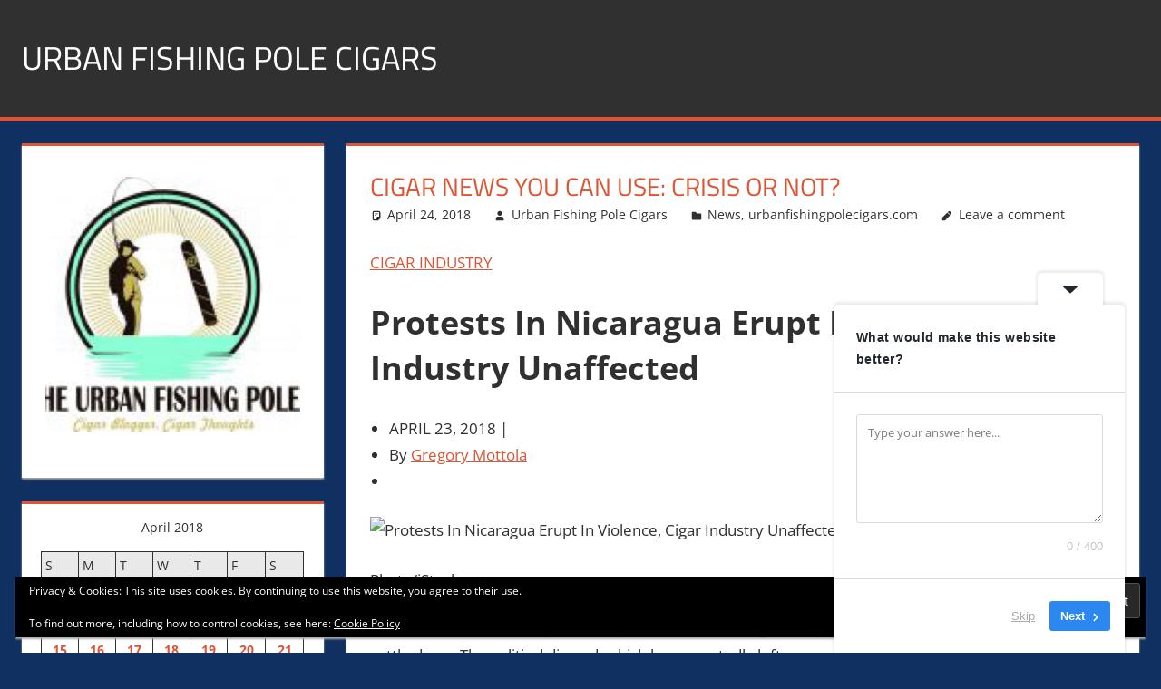

--- FILE ---
content_type: text/html; charset=UTF-8
request_url: https://urbanfishingpolecigars.com/2018/04/24/cigar-news-you-can-use-crisis-or-not/
body_size: 25022
content:
<!DOCTYPE html>
<html dir="ltr" lang="en-US" prefix="og: https://ogp.me/ns#">

<head>
<meta charset="UTF-8">
<meta name="viewport" content="width=device-width, initial-scale=1">
<link rel="profile" href="http://gmpg.org/xfn/11">
<link rel="pingback" href="https://urbanfishingpolecigars.com/xmlrpc.php">

<title>Cigar News you can use: Crisis or not? - Urban Fishing Pole Cigars</title>
	<style>img:is([sizes="auto" i], [sizes^="auto," i]) { contain-intrinsic-size: 3000px 1500px }</style>
	
		<!-- All in One SEO 4.9.3 - aioseo.com -->
	<meta name="description" content="CIGAR INDUSTRY Protests In Nicaragua Erupt In Violence, Cigar Industry Unaffected APRIL 23, 2018 | By Gregory Mottola Violent clashes between police and protesters in Nicaragua’s capital city of Managua are finally starting to settle down. The political discord, which has reportedly left as many as 25 people dead, was sparked last week when president" />
	<meta name="robots" content="max-image-preview:large" />
	<meta name="author" content="Urban Fishing Pole Cigars"/>
	<meta name="google-site-verification" content="TqfZx-qEL3iPKUG8DjmufqyOhNtzJSCctyMqFnvovBc" />
	<link rel="canonical" href="https://urbanfishingpolecigars.com/2018/04/24/cigar-news-you-can-use-crisis-or-not/" />
	<meta name="generator" content="All in One SEO (AIOSEO) 4.9.3" />
		<meta property="og:locale" content="en_US" />
		<meta property="og:site_name" content="Urban Fishing Pole Cigars - Cigar blogger, lifestyle, fitness, and Influencer" />
		<meta property="og:type" content="article" />
		<meta property="og:title" content="Cigar News you can use: Crisis or not? - Urban Fishing Pole Cigars" />
		<meta property="og:description" content="CIGAR INDUSTRY Protests In Nicaragua Erupt In Violence, Cigar Industry Unaffected APRIL 23, 2018 | By Gregory Mottola Violent clashes between police and protesters in Nicaragua’s capital city of Managua are finally starting to settle down. The political discord, which has reportedly left as many as 25 people dead, was sparked last week when president" />
		<meta property="og:url" content="https://urbanfishingpolecigars.com/2018/04/24/cigar-news-you-can-use-crisis-or-not/" />
		<meta property="og:image" content="https://urbanfishingpolecigars.com/wp-content/uploads/2024/02/image.jpg" />
		<meta property="og:image:secure_url" content="https://urbanfishingpolecigars.com/wp-content/uploads/2024/02/image.jpg" />
		<meta property="og:image:width" content="960" />
		<meta property="og:image:height" content="960" />
		<meta property="article:published_time" content="2018-04-24T20:26:38+00:00" />
		<meta property="article:modified_time" content="2018-04-24T20:26:38+00:00" />
		<meta property="article:publisher" content="https://facebook.com/urbanfishingpolecigars.com" />
		<meta name="twitter:card" content="summary_large_image" />
		<meta name="twitter:site" content="@urbanfishingpolecigars.com" />
		<meta name="twitter:title" content="Cigar News you can use: Crisis or not? - Urban Fishing Pole Cigars" />
		<meta name="twitter:description" content="CIGAR INDUSTRY Protests In Nicaragua Erupt In Violence, Cigar Industry Unaffected APRIL 23, 2018 | By Gregory Mottola Violent clashes between police and protesters in Nicaragua’s capital city of Managua are finally starting to settle down. The political discord, which has reportedly left as many as 25 people dead, was sparked last week when president" />
		<meta name="twitter:creator" content="@urbanfishingpolecigars.com" />
		<meta name="twitter:image" content="https://urbanfishingpolecigars.com/wp-content/uploads/2024/02/image.jpg" />
		<script type="application/ld+json" class="aioseo-schema">
			{"@context":"https:\/\/schema.org","@graph":[{"@type":"BlogPosting","@id":"https:\/\/urbanfishingpolecigars.com\/2018\/04\/24\/cigar-news-you-can-use-crisis-or-not\/#blogposting","name":"Cigar News you can use: Crisis or not? - Urban Fishing Pole Cigars","headline":"Cigar News you can use: Crisis or not?","author":{"@id":"https:\/\/urbanfishingpolecigars.com\/author\/bo1251\/#author"},"publisher":{"@id":"https:\/\/urbanfishingpolecigars.com\/#person"},"image":{"@type":"ImageObject","url":"https:\/\/img.mshanken.com\/d\/cao\/bolt\/2018-04\/nicaragua-flag-stock-1600.jpg","@id":"https:\/\/urbanfishingpolecigars.com\/2018\/04\/24\/cigar-news-you-can-use-crisis-or-not\/#articleImage"},"datePublished":"2018-04-24T13:26:38-07:00","dateModified":"2018-04-24T13:26:38-07:00","inLanguage":"en-US","mainEntityOfPage":{"@id":"https:\/\/urbanfishingpolecigars.com\/2018\/04\/24\/cigar-news-you-can-use-crisis-or-not\/#webpage"},"isPartOf":{"@id":"https:\/\/urbanfishingpolecigars.com\/2018\/04\/24\/cigar-news-you-can-use-crisis-or-not\/#webpage"},"articleSection":"News, urbanfishingpolecigars.com, Business, crisis?, dangerous situation, events news, Lifestyle, Nicaragua, strife?, urbanfishingpolecigars.com"},{"@type":"BreadcrumbList","@id":"https:\/\/urbanfishingpolecigars.com\/2018\/04\/24\/cigar-news-you-can-use-crisis-or-not\/#breadcrumblist","itemListElement":[{"@type":"ListItem","@id":"https:\/\/urbanfishingpolecigars.com#listItem","position":1,"name":"Home","item":"https:\/\/urbanfishingpolecigars.com","nextItem":{"@type":"ListItem","@id":"https:\/\/urbanfishingpolecigars.com\/category\/news\/#listItem","name":"News"}},{"@type":"ListItem","@id":"https:\/\/urbanfishingpolecigars.com\/category\/news\/#listItem","position":2,"name":"News","item":"https:\/\/urbanfishingpolecigars.com\/category\/news\/","nextItem":{"@type":"ListItem","@id":"https:\/\/urbanfishingpolecigars.com\/2018\/04\/24\/cigar-news-you-can-use-crisis-or-not\/#listItem","name":"Cigar News you can use: Crisis or not?"},"previousItem":{"@type":"ListItem","@id":"https:\/\/urbanfishingpolecigars.com#listItem","name":"Home"}},{"@type":"ListItem","@id":"https:\/\/urbanfishingpolecigars.com\/2018\/04\/24\/cigar-news-you-can-use-crisis-or-not\/#listItem","position":3,"name":"Cigar News you can use: Crisis or not?","previousItem":{"@type":"ListItem","@id":"https:\/\/urbanfishingpolecigars.com\/category\/news\/#listItem","name":"News"}}]},{"@type":"Person","@id":"https:\/\/urbanfishingpolecigars.com\/#person","name":"Urban Fishing Pole Cigars","image":{"@type":"ImageObject","@id":"https:\/\/urbanfishingpolecigars.com\/2018\/04\/24\/cigar-news-you-can-use-crisis-or-not\/#personImage","url":"https:\/\/secure.gravatar.com\/avatar\/34aec7b4f064f6f849f636da6b9d0e85d075d951e54203b655f04b4f6669d45d?s=96&d=retro&r=r","width":96,"height":96,"caption":"Urban Fishing Pole Cigars"}},{"@type":"Person","@id":"https:\/\/urbanfishingpolecigars.com\/author\/bo1251\/#author","url":"https:\/\/urbanfishingpolecigars.com\/author\/bo1251\/","name":"Urban Fishing Pole Cigars","image":{"@type":"ImageObject","@id":"https:\/\/urbanfishingpolecigars.com\/2018\/04\/24\/cigar-news-you-can-use-crisis-or-not\/#authorImage","url":"https:\/\/secure.gravatar.com\/avatar\/34aec7b4f064f6f849f636da6b9d0e85d075d951e54203b655f04b4f6669d45d?s=96&d=retro&r=r","width":96,"height":96,"caption":"Urban Fishing Pole Cigars"}},{"@type":"WebPage","@id":"https:\/\/urbanfishingpolecigars.com\/2018\/04\/24\/cigar-news-you-can-use-crisis-or-not\/#webpage","url":"https:\/\/urbanfishingpolecigars.com\/2018\/04\/24\/cigar-news-you-can-use-crisis-or-not\/","name":"Cigar News you can use: Crisis or not? - Urban Fishing Pole Cigars","description":"CIGAR INDUSTRY Protests In Nicaragua Erupt In Violence, Cigar Industry Unaffected APRIL 23, 2018 | By Gregory Mottola Violent clashes between police and protesters in Nicaragua\u2019s capital city of Managua are finally starting to settle down. The political discord, which has reportedly left as many as 25 people dead, was sparked last week when president","inLanguage":"en-US","isPartOf":{"@id":"https:\/\/urbanfishingpolecigars.com\/#website"},"breadcrumb":{"@id":"https:\/\/urbanfishingpolecigars.com\/2018\/04\/24\/cigar-news-you-can-use-crisis-or-not\/#breadcrumblist"},"author":{"@id":"https:\/\/urbanfishingpolecigars.com\/author\/bo1251\/#author"},"creator":{"@id":"https:\/\/urbanfishingpolecigars.com\/author\/bo1251\/#author"},"datePublished":"2018-04-24T13:26:38-07:00","dateModified":"2018-04-24T13:26:38-07:00"},{"@type":"WebSite","@id":"https:\/\/urbanfishingpolecigars.com\/#website","url":"https:\/\/urbanfishingpolecigars.com\/","name":"Urban Fishing Pole Cigars","description":"Cigar blogger, lifestyle, fitness, and Influencer","inLanguage":"en-US","publisher":{"@id":"https:\/\/urbanfishingpolecigars.com\/#person"}}]}
		</script>
		<!-- All in One SEO -->

<!-- Jetpack Site Verification Tags -->
<link rel='dns-prefetch' href='//public-api.wordpress.com' />
<link rel='dns-prefetch' href='//secure.gravatar.com' />
<link rel='dns-prefetch' href='//stats.wp.com' />
<link rel='dns-prefetch' href='//widgets.wp.com' />
<link rel='dns-prefetch' href='//s0.wp.com' />
<link rel='dns-prefetch' href='//0.gravatar.com' />
<link rel='dns-prefetch' href='//1.gravatar.com' />
<link rel='dns-prefetch' href='//2.gravatar.com' />
<link rel='dns-prefetch' href='//jetpack.wordpress.com' />
<link rel='dns-prefetch' href='//s.pubmine.com' />
<link rel='dns-prefetch' href='//x.bidswitch.net' />
<link rel='dns-prefetch' href='//static.criteo.net' />
<link rel='dns-prefetch' href='//ib.adnxs.com' />
<link rel='dns-prefetch' href='//aax.amazon-adsystem.com' />
<link rel='dns-prefetch' href='//bidder.criteo.com' />
<link rel='dns-prefetch' href='//cas.criteo.com' />
<link rel='dns-prefetch' href='//gum.criteo.com' />
<link rel='dns-prefetch' href='//ads.pubmatic.com' />
<link rel='dns-prefetch' href='//gads.pubmatic.com' />
<link rel='dns-prefetch' href='//tpc.googlesyndication.com' />
<link rel='dns-prefetch' href='//ad.doubleclick.net' />
<link rel='dns-prefetch' href='//googleads.g.doubleclick.net' />
<link rel='dns-prefetch' href='//www.googletagservices.com' />
<link rel='dns-prefetch' href='//cdn.switchadhub.com' />
<link rel='dns-prefetch' href='//delivery.g.switchadhub.com' />
<link rel='dns-prefetch' href='//delivery.swid.switchadhub.com' />
<link rel='dns-prefetch' href='//af.pubmine.com' />
<link rel="alternate" type="application/rss+xml" title="Urban Fishing Pole Cigars &raquo; Feed" href="https://urbanfishingpolecigars.com/feed/" />
<link rel="alternate" type="application/rss+xml" title="Urban Fishing Pole Cigars &raquo; Comments Feed" href="https://urbanfishingpolecigars.com/comments/feed/" />
<link rel="alternate" type="application/rss+xml" title="Urban Fishing Pole Cigars &raquo; Cigar News you can use: Crisis or not? Comments Feed" href="https://urbanfishingpolecigars.com/2018/04/24/cigar-news-you-can-use-crisis-or-not/feed/" />
		<!-- This site uses the Google Analytics by MonsterInsights plugin v9.11.1 - Using Analytics tracking - https://www.monsterinsights.com/ -->
							<script src="//www.googletagmanager.com/gtag/js?id=G-KQHQJHS9L2"  data-cfasync="false" data-wpfc-render="false" type="text/javascript" async></script>
			<script data-cfasync="false" data-wpfc-render="false" type="text/javascript">
				var mi_version = '9.11.1';
				var mi_track_user = true;
				var mi_no_track_reason = '';
								var MonsterInsightsDefaultLocations = {"page_location":"https:\/\/urbanfishingpolecigars.com\/2018\/04\/24\/cigar-news-you-can-use-crisis-or-not\/"};
								if ( typeof MonsterInsightsPrivacyGuardFilter === 'function' ) {
					var MonsterInsightsLocations = (typeof MonsterInsightsExcludeQuery === 'object') ? MonsterInsightsPrivacyGuardFilter( MonsterInsightsExcludeQuery ) : MonsterInsightsPrivacyGuardFilter( MonsterInsightsDefaultLocations );
				} else {
					var MonsterInsightsLocations = (typeof MonsterInsightsExcludeQuery === 'object') ? MonsterInsightsExcludeQuery : MonsterInsightsDefaultLocations;
				}

								var disableStrs = [
										'ga-disable-G-KQHQJHS9L2',
									];

				/* Function to detect opted out users */
				function __gtagTrackerIsOptedOut() {
					for (var index = 0; index < disableStrs.length; index++) {
						if (document.cookie.indexOf(disableStrs[index] + '=true') > -1) {
							return true;
						}
					}

					return false;
				}

				/* Disable tracking if the opt-out cookie exists. */
				if (__gtagTrackerIsOptedOut()) {
					for (var index = 0; index < disableStrs.length; index++) {
						window[disableStrs[index]] = true;
					}
				}

				/* Opt-out function */
				function __gtagTrackerOptout() {
					for (var index = 0; index < disableStrs.length; index++) {
						document.cookie = disableStrs[index] + '=true; expires=Thu, 31 Dec 2099 23:59:59 UTC; path=/';
						window[disableStrs[index]] = true;
					}
				}

				if ('undefined' === typeof gaOptout) {
					function gaOptout() {
						__gtagTrackerOptout();
					}
				}
								window.dataLayer = window.dataLayer || [];

				window.MonsterInsightsDualTracker = {
					helpers: {},
					trackers: {},
				};
				if (mi_track_user) {
					function __gtagDataLayer() {
						dataLayer.push(arguments);
					}

					function __gtagTracker(type, name, parameters) {
						if (!parameters) {
							parameters = {};
						}

						if (parameters.send_to) {
							__gtagDataLayer.apply(null, arguments);
							return;
						}

						if (type === 'event') {
														parameters.send_to = monsterinsights_frontend.v4_id;
							var hookName = name;
							if (typeof parameters['event_category'] !== 'undefined') {
								hookName = parameters['event_category'] + ':' + name;
							}

							if (typeof MonsterInsightsDualTracker.trackers[hookName] !== 'undefined') {
								MonsterInsightsDualTracker.trackers[hookName](parameters);
							} else {
								__gtagDataLayer('event', name, parameters);
							}
							
						} else {
							__gtagDataLayer.apply(null, arguments);
						}
					}

					__gtagTracker('js', new Date());
					__gtagTracker('set', {
						'developer_id.dZGIzZG': true,
											});
					if ( MonsterInsightsLocations.page_location ) {
						__gtagTracker('set', MonsterInsightsLocations);
					}
										__gtagTracker('config', 'G-KQHQJHS9L2', {"forceSSL":"true","link_attribution":"true"} );
										window.gtag = __gtagTracker;										(function () {
						/* https://developers.google.com/analytics/devguides/collection/analyticsjs/ */
						/* ga and __gaTracker compatibility shim. */
						var noopfn = function () {
							return null;
						};
						var newtracker = function () {
							return new Tracker();
						};
						var Tracker = function () {
							return null;
						};
						var p = Tracker.prototype;
						p.get = noopfn;
						p.set = noopfn;
						p.send = function () {
							var args = Array.prototype.slice.call(arguments);
							args.unshift('send');
							__gaTracker.apply(null, args);
						};
						var __gaTracker = function () {
							var len = arguments.length;
							if (len === 0) {
								return;
							}
							var f = arguments[len - 1];
							if (typeof f !== 'object' || f === null || typeof f.hitCallback !== 'function') {
								if ('send' === arguments[0]) {
									var hitConverted, hitObject = false, action;
									if ('event' === arguments[1]) {
										if ('undefined' !== typeof arguments[3]) {
											hitObject = {
												'eventAction': arguments[3],
												'eventCategory': arguments[2],
												'eventLabel': arguments[4],
												'value': arguments[5] ? arguments[5] : 1,
											}
										}
									}
									if ('pageview' === arguments[1]) {
										if ('undefined' !== typeof arguments[2]) {
											hitObject = {
												'eventAction': 'page_view',
												'page_path': arguments[2],
											}
										}
									}
									if (typeof arguments[2] === 'object') {
										hitObject = arguments[2];
									}
									if (typeof arguments[5] === 'object') {
										Object.assign(hitObject, arguments[5]);
									}
									if ('undefined' !== typeof arguments[1].hitType) {
										hitObject = arguments[1];
										if ('pageview' === hitObject.hitType) {
											hitObject.eventAction = 'page_view';
										}
									}
									if (hitObject) {
										action = 'timing' === arguments[1].hitType ? 'timing_complete' : hitObject.eventAction;
										hitConverted = mapArgs(hitObject);
										__gtagTracker('event', action, hitConverted);
									}
								}
								return;
							}

							function mapArgs(args) {
								var arg, hit = {};
								var gaMap = {
									'eventCategory': 'event_category',
									'eventAction': 'event_action',
									'eventLabel': 'event_label',
									'eventValue': 'event_value',
									'nonInteraction': 'non_interaction',
									'timingCategory': 'event_category',
									'timingVar': 'name',
									'timingValue': 'value',
									'timingLabel': 'event_label',
									'page': 'page_path',
									'location': 'page_location',
									'title': 'page_title',
									'referrer' : 'page_referrer',
								};
								for (arg in args) {
																		if (!(!args.hasOwnProperty(arg) || !gaMap.hasOwnProperty(arg))) {
										hit[gaMap[arg]] = args[arg];
									} else {
										hit[arg] = args[arg];
									}
								}
								return hit;
							}

							try {
								f.hitCallback();
							} catch (ex) {
							}
						};
						__gaTracker.create = newtracker;
						__gaTracker.getByName = newtracker;
						__gaTracker.getAll = function () {
							return [];
						};
						__gaTracker.remove = noopfn;
						__gaTracker.loaded = true;
						window['__gaTracker'] = __gaTracker;
					})();
									} else {
										console.log("");
					(function () {
						function __gtagTracker() {
							return null;
						}

						window['__gtagTracker'] = __gtagTracker;
						window['gtag'] = __gtagTracker;
					})();
									}
			</script>
							<!-- / Google Analytics by MonsterInsights -->
		<script type="text/javascript">
/* <![CDATA[ */
window._wpemojiSettings = {"baseUrl":"https:\/\/s.w.org\/images\/core\/emoji\/16.0.1\/72x72\/","ext":".png","svgUrl":"https:\/\/s.w.org\/images\/core\/emoji\/16.0.1\/svg\/","svgExt":".svg","source":{"concatemoji":"https:\/\/urbanfishingpolecigars.com\/wp-includes\/js\/wp-emoji-release.min.js?ver=6.8.3"}};
/*! This file is auto-generated */
!function(s,n){var o,i,e;function c(e){try{var t={supportTests:e,timestamp:(new Date).valueOf()};sessionStorage.setItem(o,JSON.stringify(t))}catch(e){}}function p(e,t,n){e.clearRect(0,0,e.canvas.width,e.canvas.height),e.fillText(t,0,0);var t=new Uint32Array(e.getImageData(0,0,e.canvas.width,e.canvas.height).data),a=(e.clearRect(0,0,e.canvas.width,e.canvas.height),e.fillText(n,0,0),new Uint32Array(e.getImageData(0,0,e.canvas.width,e.canvas.height).data));return t.every(function(e,t){return e===a[t]})}function u(e,t){e.clearRect(0,0,e.canvas.width,e.canvas.height),e.fillText(t,0,0);for(var n=e.getImageData(16,16,1,1),a=0;a<n.data.length;a++)if(0!==n.data[a])return!1;return!0}function f(e,t,n,a){switch(t){case"flag":return n(e,"\ud83c\udff3\ufe0f\u200d\u26a7\ufe0f","\ud83c\udff3\ufe0f\u200b\u26a7\ufe0f")?!1:!n(e,"\ud83c\udde8\ud83c\uddf6","\ud83c\udde8\u200b\ud83c\uddf6")&&!n(e,"\ud83c\udff4\udb40\udc67\udb40\udc62\udb40\udc65\udb40\udc6e\udb40\udc67\udb40\udc7f","\ud83c\udff4\u200b\udb40\udc67\u200b\udb40\udc62\u200b\udb40\udc65\u200b\udb40\udc6e\u200b\udb40\udc67\u200b\udb40\udc7f");case"emoji":return!a(e,"\ud83e\udedf")}return!1}function g(e,t,n,a){var r="undefined"!=typeof WorkerGlobalScope&&self instanceof WorkerGlobalScope?new OffscreenCanvas(300,150):s.createElement("canvas"),o=r.getContext("2d",{willReadFrequently:!0}),i=(o.textBaseline="top",o.font="600 32px Arial",{});return e.forEach(function(e){i[e]=t(o,e,n,a)}),i}function t(e){var t=s.createElement("script");t.src=e,t.defer=!0,s.head.appendChild(t)}"undefined"!=typeof Promise&&(o="wpEmojiSettingsSupports",i=["flag","emoji"],n.supports={everything:!0,everythingExceptFlag:!0},e=new Promise(function(e){s.addEventListener("DOMContentLoaded",e,{once:!0})}),new Promise(function(t){var n=function(){try{var e=JSON.parse(sessionStorage.getItem(o));if("object"==typeof e&&"number"==typeof e.timestamp&&(new Date).valueOf()<e.timestamp+604800&&"object"==typeof e.supportTests)return e.supportTests}catch(e){}return null}();if(!n){if("undefined"!=typeof Worker&&"undefined"!=typeof OffscreenCanvas&&"undefined"!=typeof URL&&URL.createObjectURL&&"undefined"!=typeof Blob)try{var e="postMessage("+g.toString()+"("+[JSON.stringify(i),f.toString(),p.toString(),u.toString()].join(",")+"));",a=new Blob([e],{type:"text/javascript"}),r=new Worker(URL.createObjectURL(a),{name:"wpTestEmojiSupports"});return void(r.onmessage=function(e){c(n=e.data),r.terminate(),t(n)})}catch(e){}c(n=g(i,f,p,u))}t(n)}).then(function(e){for(var t in e)n.supports[t]=e[t],n.supports.everything=n.supports.everything&&n.supports[t],"flag"!==t&&(n.supports.everythingExceptFlag=n.supports.everythingExceptFlag&&n.supports[t]);n.supports.everythingExceptFlag=n.supports.everythingExceptFlag&&!n.supports.flag,n.DOMReady=!1,n.readyCallback=function(){n.DOMReady=!0}}).then(function(){return e}).then(function(){var e;n.supports.everything||(n.readyCallback(),(e=n.source||{}).concatemoji?t(e.concatemoji):e.wpemoji&&e.twemoji&&(t(e.twemoji),t(e.wpemoji)))}))}((window,document),window._wpemojiSettings);
/* ]]> */
</script>
<link rel='stylesheet' id='stripe-main-styles-css' href='https://urbanfishingpolecigars.com/wp-content/mu-plugins/vendor/godaddy/mwc-core/assets/css/stripe-settings.css' type='text/css' media='all' />
<link rel='stylesheet' id='jetpack_related-posts-css' href='https://urbanfishingpolecigars.com/wp-content/plugins/jetpack/modules/related-posts/related-posts.css?ver=20240116' type='text/css' media='all' />
<link rel='stylesheet' id='tortuga-theme-fonts-css' href='https://urbanfishingpolecigars.com/wp-content/fonts/867940caf73fd89efa70cf68b7e6c861.css?ver=20201110' type='text/css' media='all' />
<style id='wp-emoji-styles-inline-css' type='text/css'>

	img.wp-smiley, img.emoji {
		display: inline !important;
		border: none !important;
		box-shadow: none !important;
		height: 1em !important;
		width: 1em !important;
		margin: 0 0.07em !important;
		vertical-align: -0.1em !important;
		background: none !important;
		padding: 0 !important;
	}
</style>
<link rel='stylesheet' id='wp-block-library-css' href='https://urbanfishingpolecigars.com/wp-includes/css/dist/block-library/style.min.css?ver=6.8.3' type='text/css' media='all' />
<style id='classic-theme-styles-inline-css' type='text/css'>
/*! This file is auto-generated */
.wp-block-button__link{color:#fff;background-color:#32373c;border-radius:9999px;box-shadow:none;text-decoration:none;padding:calc(.667em + 2px) calc(1.333em + 2px);font-size:1.125em}.wp-block-file__button{background:#32373c;color:#fff;text-decoration:none}
</style>
<link rel='stylesheet' id='aioseo/css/src/vue/standalone/blocks/table-of-contents/global.scss-css' href='https://urbanfishingpolecigars.com/wp-content/plugins/all-in-one-seo-pack/dist/Lite/assets/css/table-of-contents/global.e90f6d47.css?ver=4.9.3' type='text/css' media='all' />
<style id='global-styles-inline-css' type='text/css'>
:root{--wp--preset--aspect-ratio--square: 1;--wp--preset--aspect-ratio--4-3: 4/3;--wp--preset--aspect-ratio--3-4: 3/4;--wp--preset--aspect-ratio--3-2: 3/2;--wp--preset--aspect-ratio--2-3: 2/3;--wp--preset--aspect-ratio--16-9: 16/9;--wp--preset--aspect-ratio--9-16: 9/16;--wp--preset--color--black: #000000;--wp--preset--color--cyan-bluish-gray: #abb8c3;--wp--preset--color--white: #ffffff;--wp--preset--color--pale-pink: #f78da7;--wp--preset--color--vivid-red: #cf2e2e;--wp--preset--color--luminous-vivid-orange: #ff6900;--wp--preset--color--luminous-vivid-amber: #fcb900;--wp--preset--color--light-green-cyan: #7bdcb5;--wp--preset--color--vivid-green-cyan: #00d084;--wp--preset--color--pale-cyan-blue: #8ed1fc;--wp--preset--color--vivid-cyan-blue: #0693e3;--wp--preset--color--vivid-purple: #9b51e0;--wp--preset--color--primary: #dd5533;--wp--preset--color--secondary: #c43c1a;--wp--preset--color--tertiary: #aa2200;--wp--preset--color--accent: #3355dd;--wp--preset--color--highlight: #2bc41a;--wp--preset--color--light-gray: #f0f0f0;--wp--preset--color--gray: #999999;--wp--preset--color--dark-gray: #303030;--wp--preset--gradient--vivid-cyan-blue-to-vivid-purple: linear-gradient(135deg,rgba(6,147,227,1) 0%,rgb(155,81,224) 100%);--wp--preset--gradient--light-green-cyan-to-vivid-green-cyan: linear-gradient(135deg,rgb(122,220,180) 0%,rgb(0,208,130) 100%);--wp--preset--gradient--luminous-vivid-amber-to-luminous-vivid-orange: linear-gradient(135deg,rgba(252,185,0,1) 0%,rgba(255,105,0,1) 100%);--wp--preset--gradient--luminous-vivid-orange-to-vivid-red: linear-gradient(135deg,rgba(255,105,0,1) 0%,rgb(207,46,46) 100%);--wp--preset--gradient--very-light-gray-to-cyan-bluish-gray: linear-gradient(135deg,rgb(238,238,238) 0%,rgb(169,184,195) 100%);--wp--preset--gradient--cool-to-warm-spectrum: linear-gradient(135deg,rgb(74,234,220) 0%,rgb(151,120,209) 20%,rgb(207,42,186) 40%,rgb(238,44,130) 60%,rgb(251,105,98) 80%,rgb(254,248,76) 100%);--wp--preset--gradient--blush-light-purple: linear-gradient(135deg,rgb(255,206,236) 0%,rgb(152,150,240) 100%);--wp--preset--gradient--blush-bordeaux: linear-gradient(135deg,rgb(254,205,165) 0%,rgb(254,45,45) 50%,rgb(107,0,62) 100%);--wp--preset--gradient--luminous-dusk: linear-gradient(135deg,rgb(255,203,112) 0%,rgb(199,81,192) 50%,rgb(65,88,208) 100%);--wp--preset--gradient--pale-ocean: linear-gradient(135deg,rgb(255,245,203) 0%,rgb(182,227,212) 50%,rgb(51,167,181) 100%);--wp--preset--gradient--electric-grass: linear-gradient(135deg,rgb(202,248,128) 0%,rgb(113,206,126) 100%);--wp--preset--gradient--midnight: linear-gradient(135deg,rgb(2,3,129) 0%,rgb(40,116,252) 100%);--wp--preset--font-size--small: 13px;--wp--preset--font-size--medium: 20px;--wp--preset--font-size--large: 36px;--wp--preset--font-size--x-large: 42px;--wp--preset--spacing--20: 0.44rem;--wp--preset--spacing--30: 0.67rem;--wp--preset--spacing--40: 1rem;--wp--preset--spacing--50: 1.5rem;--wp--preset--spacing--60: 2.25rem;--wp--preset--spacing--70: 3.38rem;--wp--preset--spacing--80: 5.06rem;--wp--preset--shadow--natural: 6px 6px 9px rgba(0, 0, 0, 0.2);--wp--preset--shadow--deep: 12px 12px 50px rgba(0, 0, 0, 0.4);--wp--preset--shadow--sharp: 6px 6px 0px rgba(0, 0, 0, 0.2);--wp--preset--shadow--outlined: 6px 6px 0px -3px rgba(255, 255, 255, 1), 6px 6px rgba(0, 0, 0, 1);--wp--preset--shadow--crisp: 6px 6px 0px rgba(0, 0, 0, 1);}:where(.is-layout-flex){gap: 0.5em;}:where(.is-layout-grid){gap: 0.5em;}body .is-layout-flex{display: flex;}.is-layout-flex{flex-wrap: wrap;align-items: center;}.is-layout-flex > :is(*, div){margin: 0;}body .is-layout-grid{display: grid;}.is-layout-grid > :is(*, div){margin: 0;}:where(.wp-block-columns.is-layout-flex){gap: 2em;}:where(.wp-block-columns.is-layout-grid){gap: 2em;}:where(.wp-block-post-template.is-layout-flex){gap: 1.25em;}:where(.wp-block-post-template.is-layout-grid){gap: 1.25em;}.has-black-color{color: var(--wp--preset--color--black) !important;}.has-cyan-bluish-gray-color{color: var(--wp--preset--color--cyan-bluish-gray) !important;}.has-white-color{color: var(--wp--preset--color--white) !important;}.has-pale-pink-color{color: var(--wp--preset--color--pale-pink) !important;}.has-vivid-red-color{color: var(--wp--preset--color--vivid-red) !important;}.has-luminous-vivid-orange-color{color: var(--wp--preset--color--luminous-vivid-orange) !important;}.has-luminous-vivid-amber-color{color: var(--wp--preset--color--luminous-vivid-amber) !important;}.has-light-green-cyan-color{color: var(--wp--preset--color--light-green-cyan) !important;}.has-vivid-green-cyan-color{color: var(--wp--preset--color--vivid-green-cyan) !important;}.has-pale-cyan-blue-color{color: var(--wp--preset--color--pale-cyan-blue) !important;}.has-vivid-cyan-blue-color{color: var(--wp--preset--color--vivid-cyan-blue) !important;}.has-vivid-purple-color{color: var(--wp--preset--color--vivid-purple) !important;}.has-black-background-color{background-color: var(--wp--preset--color--black) !important;}.has-cyan-bluish-gray-background-color{background-color: var(--wp--preset--color--cyan-bluish-gray) !important;}.has-white-background-color{background-color: var(--wp--preset--color--white) !important;}.has-pale-pink-background-color{background-color: var(--wp--preset--color--pale-pink) !important;}.has-vivid-red-background-color{background-color: var(--wp--preset--color--vivid-red) !important;}.has-luminous-vivid-orange-background-color{background-color: var(--wp--preset--color--luminous-vivid-orange) !important;}.has-luminous-vivid-amber-background-color{background-color: var(--wp--preset--color--luminous-vivid-amber) !important;}.has-light-green-cyan-background-color{background-color: var(--wp--preset--color--light-green-cyan) !important;}.has-vivid-green-cyan-background-color{background-color: var(--wp--preset--color--vivid-green-cyan) !important;}.has-pale-cyan-blue-background-color{background-color: var(--wp--preset--color--pale-cyan-blue) !important;}.has-vivid-cyan-blue-background-color{background-color: var(--wp--preset--color--vivid-cyan-blue) !important;}.has-vivid-purple-background-color{background-color: var(--wp--preset--color--vivid-purple) !important;}.has-black-border-color{border-color: var(--wp--preset--color--black) !important;}.has-cyan-bluish-gray-border-color{border-color: var(--wp--preset--color--cyan-bluish-gray) !important;}.has-white-border-color{border-color: var(--wp--preset--color--white) !important;}.has-pale-pink-border-color{border-color: var(--wp--preset--color--pale-pink) !important;}.has-vivid-red-border-color{border-color: var(--wp--preset--color--vivid-red) !important;}.has-luminous-vivid-orange-border-color{border-color: var(--wp--preset--color--luminous-vivid-orange) !important;}.has-luminous-vivid-amber-border-color{border-color: var(--wp--preset--color--luminous-vivid-amber) !important;}.has-light-green-cyan-border-color{border-color: var(--wp--preset--color--light-green-cyan) !important;}.has-vivid-green-cyan-border-color{border-color: var(--wp--preset--color--vivid-green-cyan) !important;}.has-pale-cyan-blue-border-color{border-color: var(--wp--preset--color--pale-cyan-blue) !important;}.has-vivid-cyan-blue-border-color{border-color: var(--wp--preset--color--vivid-cyan-blue) !important;}.has-vivid-purple-border-color{border-color: var(--wp--preset--color--vivid-purple) !important;}.has-vivid-cyan-blue-to-vivid-purple-gradient-background{background: var(--wp--preset--gradient--vivid-cyan-blue-to-vivid-purple) !important;}.has-light-green-cyan-to-vivid-green-cyan-gradient-background{background: var(--wp--preset--gradient--light-green-cyan-to-vivid-green-cyan) !important;}.has-luminous-vivid-amber-to-luminous-vivid-orange-gradient-background{background: var(--wp--preset--gradient--luminous-vivid-amber-to-luminous-vivid-orange) !important;}.has-luminous-vivid-orange-to-vivid-red-gradient-background{background: var(--wp--preset--gradient--luminous-vivid-orange-to-vivid-red) !important;}.has-very-light-gray-to-cyan-bluish-gray-gradient-background{background: var(--wp--preset--gradient--very-light-gray-to-cyan-bluish-gray) !important;}.has-cool-to-warm-spectrum-gradient-background{background: var(--wp--preset--gradient--cool-to-warm-spectrum) !important;}.has-blush-light-purple-gradient-background{background: var(--wp--preset--gradient--blush-light-purple) !important;}.has-blush-bordeaux-gradient-background{background: var(--wp--preset--gradient--blush-bordeaux) !important;}.has-luminous-dusk-gradient-background{background: var(--wp--preset--gradient--luminous-dusk) !important;}.has-pale-ocean-gradient-background{background: var(--wp--preset--gradient--pale-ocean) !important;}.has-electric-grass-gradient-background{background: var(--wp--preset--gradient--electric-grass) !important;}.has-midnight-gradient-background{background: var(--wp--preset--gradient--midnight) !important;}.has-small-font-size{font-size: var(--wp--preset--font-size--small) !important;}.has-medium-font-size{font-size: var(--wp--preset--font-size--medium) !important;}.has-large-font-size{font-size: var(--wp--preset--font-size--large) !important;}.has-x-large-font-size{font-size: var(--wp--preset--font-size--x-large) !important;}
:where(.wp-block-post-template.is-layout-flex){gap: 1.25em;}:where(.wp-block-post-template.is-layout-grid){gap: 1.25em;}
:where(.wp-block-columns.is-layout-flex){gap: 2em;}:where(.wp-block-columns.is-layout-grid){gap: 2em;}
:root :where(.wp-block-pullquote){font-size: 1.5em;line-height: 1.6;}
</style>
<link rel='stylesheet' id='woocommerce-layout-css' href='https://urbanfishingpolecigars.com/wp-content/plugins/woocommerce/assets/css/woocommerce-layout.css?ver=10.4.3' type='text/css' media='all' />
<style id='woocommerce-layout-inline-css' type='text/css'>

	.infinite-scroll .woocommerce-pagination {
		display: none;
	}
</style>
<link rel='stylesheet' id='woocommerce-smallscreen-css' href='https://urbanfishingpolecigars.com/wp-content/plugins/woocommerce/assets/css/woocommerce-smallscreen.css?ver=10.4.3' type='text/css' media='only screen and (max-width: 768px)' />
<link rel='stylesheet' id='woocommerce-general-css' href='https://urbanfishingpolecigars.com/wp-content/plugins/woocommerce/assets/css/woocommerce.css?ver=10.4.3' type='text/css' media='all' />
<style id='woocommerce-inline-inline-css' type='text/css'>
.woocommerce form .form-row .required { visibility: visible; }
</style>
<link rel='stylesheet' id='wp-live-chat-support-css' href='https://urbanfishingpolecigars.com/wp-content/plugins/wp-live-chat-support/public/css/wplc-plugin-public.css?ver=10.0.17' type='text/css' media='all' />
<link rel='stylesheet' id='wp-components-css' href='https://urbanfishingpolecigars.com/wp-includes/css/dist/components/style.min.css?ver=6.8.3' type='text/css' media='all' />
<link rel='stylesheet' id='godaddy-styles-css' href='https://urbanfishingpolecigars.com/wp-content/mu-plugins/vendor/wpex/godaddy-launch/includes/Dependencies/GoDaddy/Styles/build/latest.css?ver=2.0.2' type='text/css' media='all' />
<link rel='stylesheet' id='tortuga-stylesheet-css' href='https://urbanfishingpolecigars.com/wp-content/themes/tortuga/style.css?ver=2.4.1' type='text/css' media='all' />
<style id='tortuga-stylesheet-inline-css' type='text/css'>
.site-description { position: absolute; clip: rect(1px, 1px, 1px, 1px); width: 1px; height: 1px; overflow: hidden; }
</style>
<link rel='stylesheet' id='tortuga-safari-flexbox-fixes-css' href='https://urbanfishingpolecigars.com/wp-content/themes/tortuga/assets/css/safari-flexbox-fixes.css?ver=20200420' type='text/css' media='all' />
<link rel='stylesheet' id='jetpack_likes-css' href='https://urbanfishingpolecigars.com/wp-content/plugins/jetpack/modules/likes/style.css?ver=15.4' type='text/css' media='all' />
<link rel='stylesheet' id='jetpack-subscriptions-css' href='https://urbanfishingpolecigars.com/wp-content/plugins/jetpack/_inc/build/subscriptions/subscriptions.min.css?ver=15.4' type='text/css' media='all' />
<link rel='stylesheet' id='wordads-css' href='https://urbanfishingpolecigars.com/wp-content/plugins/jetpack/modules/wordads/css/style.css?ver=2015-12-18' type='text/css' media='all' />
<link rel='stylesheet' id='sharedaddy-css' href='https://urbanfishingpolecigars.com/wp-content/plugins/jetpack/modules/sharedaddy/sharing.css?ver=15.4' type='text/css' media='all' />
<link rel='stylesheet' id='social-logos-css' href='https://urbanfishingpolecigars.com/wp-content/plugins/jetpack/_inc/social-logos/social-logos.min.css?ver=15.4' type='text/css' media='all' />
<script type="text/javascript" src="https://urbanfishingpolecigars.com/wp-includes/js/jquery/jquery.min.js?ver=3.7.1" id="jquery-core-js"></script>
<script type="text/javascript" src="https://urbanfishingpolecigars.com/wp-includes/js/jquery/jquery-migrate.min.js?ver=3.4.1" id="jquery-migrate-js"></script>
<script type="text/javascript" id="jetpack_related-posts-js-extra">
/* <![CDATA[ */
var related_posts_js_options = {"post_heading":"h4"};
/* ]]> */
</script>
<script type="text/javascript" src="https://urbanfishingpolecigars.com/wp-content/plugins/jetpack/_inc/build/related-posts/related-posts.min.js?ver=20240116" id="jetpack_related-posts-js"></script>
<script type="text/javascript" src="https://urbanfishingpolecigars.com/wp-includes/js/dist/vendor/wp-polyfill.min.js?ver=3.15.0" id="wp-polyfill-js"></script>
<script type="text/javascript" src="https://urbanfishingpolecigars.com/wp-content/plugins/jetpack/_inc/build/wordads/js/adflow-loader.min.js?minify=false&amp;ver=15.4" id="adflow_script_loader-js"></script>
<script type="text/javascript" src="https://public-api.wordpress.com/wpcom/v2/sites/86376748/adflow/conf/?_jsonp=a8c_adflow_callback&amp;ver=15.4" id="adflow_config-js"></script>
<script type="text/javascript" src="https://urbanfishingpolecigars.com/wp-content/plugins/google-analytics-for-wordpress/assets/js/frontend-gtag.min.js?ver=9.11.1" id="monsterinsights-frontend-script-js" async="async" data-wp-strategy="async"></script>
<script data-cfasync="false" data-wpfc-render="false" type="text/javascript" id='monsterinsights-frontend-script-js-extra'>/* <![CDATA[ */
var monsterinsights_frontend = {"js_events_tracking":"true","download_extensions":"doc,pdf,ppt,zip,xls,docx,pptx,xlsx","inbound_paths":"[{\"path\":\"\\\/go\\\/\",\"label\":\"affiliate\"},{\"path\":\"\\\/recommend\\\/\",\"label\":\"affiliate\"}]","home_url":"https:\/\/urbanfishingpolecigars.com","hash_tracking":"false","v4_id":"G-KQHQJHS9L2"};/* ]]> */
</script>
<script type="text/javascript" src="https://urbanfishingpolecigars.com/wp-content/plugins/woocommerce/assets/js/jquery-blockui/jquery.blockUI.min.js?ver=2.7.0-wc.10.4.3" id="wc-jquery-blockui-js" defer="defer" data-wp-strategy="defer"></script>
<script type="text/javascript" id="wc-add-to-cart-js-extra">
/* <![CDATA[ */
var wc_add_to_cart_params = {"ajax_url":"\/wp-admin\/admin-ajax.php","wc_ajax_url":"\/?wc-ajax=%%endpoint%%","i18n_view_cart":"View cart","cart_url":"https:\/\/urbanfishingpolecigars.com\/cart\/","is_cart":"","cart_redirect_after_add":"no"};
/* ]]> */
</script>
<script type="text/javascript" src="https://urbanfishingpolecigars.com/wp-content/plugins/woocommerce/assets/js/frontend/add-to-cart.min.js?ver=10.4.3" id="wc-add-to-cart-js" defer="defer" data-wp-strategy="defer"></script>
<script type="text/javascript" src="https://urbanfishingpolecigars.com/wp-content/plugins/woocommerce/assets/js/js-cookie/js.cookie.min.js?ver=2.1.4-wc.10.4.3" id="wc-js-cookie-js" defer="defer" data-wp-strategy="defer"></script>
<script type="text/javascript" id="woocommerce-js-extra">
/* <![CDATA[ */
var woocommerce_params = {"ajax_url":"\/wp-admin\/admin-ajax.php","wc_ajax_url":"\/?wc-ajax=%%endpoint%%","i18n_password_show":"Show password","i18n_password_hide":"Hide password"};
/* ]]> */
</script>
<script type="text/javascript" src="https://urbanfishingpolecigars.com/wp-content/plugins/woocommerce/assets/js/frontend/woocommerce.min.js?ver=10.4.3" id="woocommerce-js" defer="defer" data-wp-strategy="defer"></script>
<script type="text/javascript" src="https://urbanfishingpolecigars.com/wp-content/themes/tortuga/assets/js/svgxuse.min.js?ver=1.2.6" id="svgxuse-js"></script>
<link rel="https://api.w.org/" href="https://urbanfishingpolecigars.com/wp-json/" /><link rel="alternate" title="JSON" type="application/json" href="https://urbanfishingpolecigars.com/wp-json/wp/v2/posts/10150" /><link rel="EditURI" type="application/rsd+xml" title="RSD" href="https://urbanfishingpolecigars.com/xmlrpc.php?rsd" />
<meta name="generator" content="WordPress 6.8.3" />
<meta name="generator" content="WooCommerce 10.4.3" />
<link rel='shortlink' href='https://wp.me/p5Qqxm-2DI' />
<link rel="alternate" title="oEmbed (JSON)" type="application/json+oembed" href="https://urbanfishingpolecigars.com/wp-json/oembed/1.0/embed?url=https%3A%2F%2Furbanfishingpolecigars.com%2F2018%2F04%2F24%2Fcigar-news-you-can-use-crisis-or-not%2F" />
<link rel="alternate" title="oEmbed (XML)" type="text/xml+oembed" href="https://urbanfishingpolecigars.com/wp-json/oembed/1.0/embed?url=https%3A%2F%2Furbanfishingpolecigars.com%2F2018%2F04%2F24%2Fcigar-news-you-can-use-crisis-or-not%2F&#038;format=xml" />
	<style>img#wpstats{display:none}</style>
			<noscript><style>.woocommerce-product-gallery{ opacity: 1 !important; }</style></noscript>
	<style type="text/css" id="custom-background-css">
body.custom-background { background-color: #0f3060; }
</style>
	<link rel="amphtml" href="https://urbanfishingpolecigars.com/2018/04/24/cigar-news-you-can-use-crisis-or-not/amp/"><script type="text/javascript">
/* <![CDATA[ */
var wa_smart = { 'post_id': 10150, 'origin': 'jetpack', 'theme': 'tortuga', 'target': 'wp_blog_id=86376748;language=en_US', 'top': { 'enabled': true }, 'inline': { 'enabled': true }, 'belowpost': { 'enabled': true }, 'bottom_sticky': { 'enabled': false }, 'sidebar_sticky_right': { 'enabled': false }, 'gutenberg_rectangle': { 'enabled': false }, 'gutenberg_leaderboard': { 'enabled': false }, 'gutenberg_mobile_leaderboard': { 'enabled': false }, 'gutenberg_skyscraper': { 'enabled': false }, 'sidebar_widget_mediumrectangle': { 'enabled': false }, 'sidebar_widget_leaderboard': { 'enabled': false }, 'sidebar_widget_wideskyscraper': { 'enabled': false }, 'shortcode': { 'enabled': false } }; wa_smart.cmd = [];
/* ]]> */
</script>
		<script data-cfasync=&quot;false&quot; type="text/javascript">
			var __ATA_PP = { 'pt': 1, 'ht': 2, 'tn': 'tortuga', 'uloggedin': '0', 'amp': false, 'siteid': 86376748, 'consent': 0, 'ad': { 'label': { 'text': 'Advertisements' }, 'reportAd': { 'text': 'Report this ad' }, 'privacySettings': { 'text': 'Privacy', 'onClick': function() { window.__tcfapi && window.__tcfapi('showUi'); } } }, 'disabled_slot_formats': [] };
			var __ATA = __ATA || {};
			__ATA.cmd = __ATA.cmd || [];
			__ATA.criteo = __ATA.criteo || {};
			__ATA.criteo.cmd = __ATA.criteo.cmd || [];
		</script>
					<script type="text/javascript">
				window.sas_fallback = window.sas_fallback || [];
				window.sas_fallback.push(
					{ tag: "&lt;div id=&quot;atatags-863767485-{{unique_id}}&quot;&gt;&lt;/div&gt;&lt;script&gt;__ATA.cmd.push(function() {__ATA.initDynamicSlot({id: \'atatags-863767485-{{unique_id}}\',location: 310,formFactor: \'001\',label: {text: \'Advertisements\',},creative: {reportAd: {text: \'Report this ad\',},privacySettings: {text: \'Privacy settings\',onClick: function() { window.__tcfapi &amp;&amp; window.__tcfapi(\'showUi\'); },}}});});&lt;/script&gt;", type: 'inline' },
					{ tag: "&lt;div id=&quot;atatags-863767485-{{unique_id}}&quot;&gt;&lt;/div&gt;&lt;script&gt;__ATA.cmd.push(function() {__ATA.initDynamicSlot({id: \'atatags-863767485-{{unique_id}}\',location: 120,formFactor: \'001\',label: {text: \'Advertisements\',},creative: {reportAd: {text: \'Report this ad\',},privacySettings: {text: \'Privacy settings\',onClick: function() { window.__tcfapi &amp;&amp; window.__tcfapi(\'showUi\'); },}}});});&lt;/script&gt;", type: 'belowpost' },
					{ tag: "&lt;div id=&quot;atatags-863767485-{{unique_id}}&quot;&gt;&lt;/div&gt;&lt;script&gt;__ATA.cmd.push(function() {__ATA.initDynamicSlot({id: \'atatags-863767485-{{unique_id}}\',location: 110,formFactor: \'002\',label: {text: \'Advertisements\',},creative: {reportAd: {text: \'Report this ad\',},privacySettings: {text: \'Privacy settings\',onClick: function() { window.__tcfapi &amp;&amp; window.__tcfapi(\'showUi\'); },}}});});&lt;/script&gt;", type: 'top' }
				);
			</script>		<script data-cfasync=&quot;false&quot; type="text/javascript">
		function loadIPONWEB() { // TODO: Remove this after June 30th, 2025
		(function(){var g=Date.now||function(){return+new Date};function h(a,b){a:{for(var c=a.length,d="string"==typeof a?a.split(""):a,e=0;e<c;e++)if(e in d&&b.call(void 0,d[e],e,a)){b=e;break a}b=-1}return 0>b?null:"string"==typeof a?a.charAt(b):a[b]};function k(a,b,c){c=null!=c?"="+encodeURIComponent(String(c)):"";if(b+=c){c=a.indexOf("#");0>c&&(c=a.length);var d=a.indexOf("?");if(0>d||d>c){d=c;var e=""}else e=a.substring(d+1,c);a=[a.substr(0,d),e,a.substr(c)];c=a[1];a[1]=b?c?c+"&"+b:b:c;a=a[0]+(a[1]?"?"+a[1]:"")+a[2]}return a};var l=0;function m(a,b){var c=document.createElement("script");c.src=a;c.onload=function(){b&&b(void 0)};c.onerror=function(){b&&b("error")};a=document.getElementsByTagName("head");var d;a&&0!==a.length?d=a[0]:d=document.documentElement;d.appendChild(c)}function n(a){var b=void 0===b?document.cookie:b;return(b=h(b.split("; "),function(c){return-1!=c.indexOf(a+"=")}))?b.split("=")[1]:""}function p(a){return"string"==typeof a&&0<a.length}
		function r(a,b,c){b=void 0===b?"":b;c=void 0===c?".":c;var d=[];Object.keys(a).forEach(function(e){var f=a[e],q=typeof f;"object"==q&&null!=f||"function"==q?d.push(r(f,b+e+c)):null!==f&&void 0!==f&&(e=encodeURIComponent(b+e),d.push(e+"="+encodeURIComponent(f)))});return d.filter(p).join("&")}function t(a,b){a||((window.__ATA||{}).config=b.c,m(b.url))}var u=Math.floor(1E13*Math.random()),v=window.__ATA||{};window.__ATA=v;window.__ATA.cmd=v.cmd||[];v.rid=u;v.createdAt=g();var w=window.__ATA||{},x="s.pubmine.com";
		w&&w.serverDomain&&(x=w.serverDomain);var y="//"+x+"/conf",z=window.top===window,A=window.__ATA_PP&&window.__ATA_PP.gdpr_applies,B="boolean"===typeof A?Number(A):null,C=window.__ATA_PP||null,D=z?document.referrer?document.referrer:null:null,E=z?window.location.href:document.referrer?document.referrer:null,F,G=n("__ATA_tuuid");F=G?G:null;var H=window.innerWidth+"x"+window.innerHeight,I=n("usprivacy"),J=r({gdpr:B,pp:C,rid:u,src:D,ref:E,tuuid:F,vp:H,us_privacy:I?I:null},"",".");
		(function(a){var b=void 0===b?"cb":b;l++;var c="callback__"+g().toString(36)+"_"+l.toString(36);a=k(a,b,c);window[c]=function(d){t(void 0,d)};m(a,function(d){d&&t(d)})})(y+"?"+J);}).call(this);
		}
		</script>
		<link rel="icon" href="https://urbanfishingpolecigars.com/wp-content/uploads/2024/02/image-100x100.jpg" sizes="32x32" />
<link rel="icon" href="https://urbanfishingpolecigars.com/wp-content/uploads/2024/02/image-300x300.jpg" sizes="192x192" />
<link rel="apple-touch-icon" href="https://urbanfishingpolecigars.com/wp-content/uploads/2024/02/image-300x300.jpg" />
<meta name="msapplication-TileImage" content="https://urbanfishingpolecigars.com/wp-content/uploads/2024/02/image-300x300.jpg" />
</head>

<body class="wp-singular post-template-default single single-post postid-10150 single-format-standard custom-background wp-embed-responsive wp-theme-tortuga theme-tortuga woocommerce-no-js sidebar-left post-layout-two-columns post-layout-columns">

	
	<div id="page" class="hfeed site">

		<a class="skip-link screen-reader-text" href="#content">Skip to content</a>

		
		
		<header id="masthead" class="site-header clearfix" role="banner">

			<div class="header-main container clearfix">

				<div id="logo" class="site-branding clearfix">

										
			<p class="site-title"><a href="https://urbanfishingpolecigars.com/" rel="home">Urban Fishing Pole Cigars</a></p>

								
			<p class="site-description">Cigar blogger, lifestyle, fitness, and Influencer</p>

			
				</div><!-- .site-branding -->

				<div class="header-widgets clearfix">

					
				</div><!-- .header-widgets -->

			</div><!-- .header-main -->

			

	<div id="main-navigation-wrap" class="primary-navigation-wrap">

		<div class="primary-navigation-container container">

			
			<button class="primary-menu-toggle menu-toggle" aria-controls="primary-menu" aria-expanded="false" >
				<svg class="icon icon-menu" aria-hidden="true" role="img"> <use xlink:href="https://urbanfishingpolecigars.com/wp-content/themes/tortuga/assets/icons/genericons-neue.svg#menu"></use> </svg><svg class="icon icon-close" aria-hidden="true" role="img"> <use xlink:href="https://urbanfishingpolecigars.com/wp-content/themes/tortuga/assets/icons/genericons-neue.svg#close"></use> </svg>				<span class="menu-toggle-text">Menu</span>
			</button>

			<div class="primary-navigation">

				<nav id="site-navigation" class="main-navigation" role="navigation"  aria-label="Primary Menu">

									</nav><!-- #site-navigation -->

			</div><!-- .primary-navigation -->

		</div>

	</div>



		</header><!-- #masthead -->

		
		
		
		<div id="content" class="site-content container clearfix">

	<section id="primary" class="content-single content-area">
		<main id="main" class="site-main" role="main">

		
<article id="post-10150" class="post-10150 post type-post status-publish format-standard hentry category-news category-urbanfishingpolecigars-com tag-business tag-crisis tag-dangerous-situation tag-events-news tag-lifestyle tag-nicaragua tag-strife tag-urbanfishingpolecigars-com">

	
	<header class="entry-header">

		<h1 class="entry-title">Cigar News you can use: Crisis or not?</h1>
		<div class="entry-meta"><span class="meta-date"><svg class="icon icon-standard" aria-hidden="true" role="img"> <use xlink:href="https://urbanfishingpolecigars.com/wp-content/themes/tortuga/assets/icons/genericons-neue.svg#standard"></use> </svg><a href="https://urbanfishingpolecigars.com/2018/04/24/cigar-news-you-can-use-crisis-or-not/" title="1:26 pm" rel="bookmark"><time class="entry-date published updated" datetime="2018-04-24T13:26:38-07:00">April 24, 2018</time></a></span><span class="meta-author"> <svg class="icon icon-user" aria-hidden="true" role="img"> <use xlink:href="https://urbanfishingpolecigars.com/wp-content/themes/tortuga/assets/icons/genericons-neue.svg#user"></use> </svg><span class="author vcard"><a class="url fn n" href="https://urbanfishingpolecigars.com/author/bo1251/" title="View all posts by Urban Fishing Pole Cigars" rel="author">Urban Fishing Pole Cigars</a></span></span><span class="meta-category"> <svg class="icon icon-category" aria-hidden="true" role="img"> <use xlink:href="https://urbanfishingpolecigars.com/wp-content/themes/tortuga/assets/icons/genericons-neue.svg#category"></use> </svg><a href="https://urbanfishingpolecigars.com/category/news/" rel="category tag">News</a>, <a href="https://urbanfishingpolecigars.com/category/urbanfishingpolecigars-com/" rel="category tag">urbanfishingpolecigars.com</a></span><span class="meta-comments"> <svg class="icon icon-edit" aria-hidden="true" role="img"> <use xlink:href="https://urbanfishingpolecigars.com/wp-content/themes/tortuga/assets/icons/genericons-neue.svg#edit"></use> </svg><a href="https://urbanfishingpolecigars.com/2018/04/24/cigar-news-you-can-use-crisis-or-not/#respond">Leave a comment</a></span></div>
	</header><!-- .entry-header -->

	<div class="entry-content clearfix">

		<div class="container-fluid">
<div class="row">
<div class="col-xs-12 col-sm-6">
<div class="article_category"><a title="Cigar Industry" href="https://www.cigaraficionado.com/cigar-industry">CIGAR INDUSTRY</a></div>
</div>
<div class="col-xs-12 col-sm-6"></div>
</div>
<div class="row">
<div class="col-xs-12">
<h1 class="article_title">Protests In Nicaragua Erupt In Violence, Cigar Industry Unaffected</h1>
</div>
<div class="col-xs-12">
<ul class="article_info list-inline">
<li><span class="article_date">APRIL 23, 2018</span> |</li>
<li>By <a title="See more from Gregory Mottola" href="https://www.cigaraficionado.com/author/gregory-mottola">Gregory Mottola</a></li>
<li></li>
</ul>
</div>
</div>
</div>
<div class="container-fluid">
<div class="row">
<div class="col-xs-12 col-sm-7 col-md-8 col-lg-9">
<figure id="newImg" class="article_image-wrapper"><img decoding="async" class="initial loading" src="https://img.mshanken.com/d/cao/bolt/2018-04/nicaragua-flag-stock-1600.jpg" alt="Protests In Nicaragua Erupt In Violence, Cigar Industry Unaffected" data-was-processed="true" /></p>
<div class="article_image-credit">Photo/iStock</div>
</figure>
<div class="article_content">
<p>Violent clashes between police and protesters in Nicaragua’s capital city of Managua are finally starting to settle down. The political discord, which has reportedly left as many as 25 people dead, was sparked last week when president Daniel Ortega announced an overhaul to the country’s social security system. Although the protests spread to the cigar-making city of Estelí, the cigar industry has not been affected.</p>
<p>“There was no impact on my factory. Absolutely none,” assured Dr. Alejandro Martinez-Cuenca, owner of <a href="https://www.cigaraficionado.com/brand/joya-de-nicaragua">Joya de Nicaragua Cigars</a>, the oldest premium cigar manufacturer in Nicaragua. “As far as I know, all the factories are operating.”</p>
<p>Martinez-Cuenca, who lives in Managua, told <em>Cigar Aficionado</em> via phone call that things are definitely much calmer in the capital city today.</p>
<p>Other Nicaraguan cigarmakers echoed this statement.</p>
<p>“The factories and the farms are working normally and we hope to continue to do so,” said <a href="https://www.cigaraficionado.com/article/qa-nestor-andres-plasencia-of-plasencia-tobacco-19123">Nestor Andrés Plasencia</a>, who produces cigars in Estelí, and is one of the largest growers of premium tobacco in Nicaragua.</p>
<p>“Nicaragua has already gone through a civil war,” Plasencia added. “We are very confident that the dialogue between all the parties will resolve this situation.”</p>
<p>Cigarmaker and tobacco grower <a href="https://www.cigaraficionado.com/articles/moving-mountains-18989">A.J. Fernandez</a> told <em>Cigar Aficionado</em> that his operation has not been affected and his workers are not on strike.</p>
<p>“Of course we’re worried,” said Fernandez, “but we’re hoping that this governmental situation will be taken care of sooner rather than later.”</p>
<p>The turmoil erupted last week when president Daniel Ortega announced plans to reform social security requiring Nicaraguan citizens (both employers and employees) to pay more money into the state’s ailing welfare system. The government also announced an additional 5 percent tax on the pensions of Nicaragua’s retirees.</p>
<p>The news triggered five days of deadly riots across the country, prompting Ortega to revoke the new tax plan yesterday in hopes of restoring order. The cancellation seems to have worked for the moment, but the U.S. Department of State isn’t taking any chances. It issued a Level 3 travel advisory, strongly discouraging U.S. citizens from traveling to Nicaragua. (Level 4 is the highest.)</p>
<p>“The previous resolution of April 16, 2018, which was the resolution that kicked off this whole situation, is being revoked, canceled, put aside,” Ortega said, according to a report by Reuters.</p>
<p>While some of the protests spread to Estelí, most of the violence took place in the nation’s capital, 92 miles away.</p>
<p>Martinez-Cuenca said cigar operations for the entire country have not been affected. “The protests in Estelí were limited to the municipal park areas downtown and did not affect the factories,” he said.</p>
<p>Reports on the number of fatalities have been inconsistent. The Red Cross has reported that nine people have died, but human rights organization CENIDH (Centro Nicaragüense de Derechos Humanos) claims the death toll to be 25. Among the dead is a local journalist who was shot in Bluefields on Nicaragua’s Caribbean Coast while documenting the unrest.</p>
<p>Nicaragua is the leading exporter of premium cigars to the United States. In 2017, the country <a href="https://www.cigaraficionado.com/articles/u-s-imports-330-million-premium-cigars-in-2017-most-since-1998-nicaragua-named-biggest-supplier">sent more than 148 million premium cigars to the U.S.</a>—more than any other country in the world.</p>
<p>“The people of Nicaragua have been working very hard to achieve this position,” said Martinez-Cuenca. “Ten years of work cannot be destroyed in one day. It’s important to realize that this was not an attempt to overthrow the government. This was a protest. A genuine expression of the people, and I think the government is ready to listen.”</p>
<p><span style="color: #800000;"><strong>Keep smoking</strong></span></p>
</div>
</div>
</div>
</div>
			<div style="padding-bottom:15px;" class="wordads-tag" data-slot-type="belowpost">
				<div id="atatags-dynamic-belowpost-696e3cc0d780c">
					<script type="text/javascript">
						window.getAdSnippetCallback = function () {
							if ( false === ( window.isWatlV1 ?? false ) ) {
								// Use Aditude scripts.
								window.tudeMappings = window.tudeMappings || [];
								window.tudeMappings.push( {
									divId: 'atatags-dynamic-belowpost-696e3cc0d780c',
									format: 'belowpost',
								} );
							}
						}

						if ( document.readyState === 'loading' ) {
							document.addEventListener( 'DOMContentLoaded', window.getAdSnippetCallback );
						} else {
							window.getAdSnippetCallback();
						}
					</script>
				</div>
			</div><span id="wordads-inline-marker" style="display: none;"></span><div class="sharedaddy sd-sharing-enabled"><div class="robots-nocontent sd-block sd-social sd-social-icon-text sd-sharing"><div class="sd-content"><ul><li class="share-facebook"><a rel="nofollow noopener noreferrer"
				data-shared="sharing-facebook-10150"
				class="share-facebook sd-button share-icon"
				href="https://urbanfishingpolecigars.com/2018/04/24/cigar-news-you-can-use-crisis-or-not/?share=facebook"
				target="_blank"
				aria-labelledby="sharing-facebook-10150"
				>
				<span id="sharing-facebook-10150" hidden>Click to share on Facebook (Opens in new window)</span>
				<span>Facebook</span>
			</a></li><li class="share-reddit"><a rel="nofollow noopener noreferrer"
				data-shared="sharing-reddit-10150"
				class="share-reddit sd-button share-icon"
				href="https://urbanfishingpolecigars.com/2018/04/24/cigar-news-you-can-use-crisis-or-not/?share=reddit"
				target="_blank"
				aria-labelledby="sharing-reddit-10150"
				>
				<span id="sharing-reddit-10150" hidden>Click to share on Reddit (Opens in new window)</span>
				<span>Reddit</span>
			</a></li><li class="share-tumblr"><a rel="nofollow noopener noreferrer"
				data-shared="sharing-tumblr-10150"
				class="share-tumblr sd-button share-icon"
				href="https://urbanfishingpolecigars.com/2018/04/24/cigar-news-you-can-use-crisis-or-not/?share=tumblr"
				target="_blank"
				aria-labelledby="sharing-tumblr-10150"
				>
				<span id="sharing-tumblr-10150" hidden>Click to share on Tumblr (Opens in new window)</span>
				<span>Tumblr</span>
			</a></li><li class="share-email"><a rel="nofollow noopener noreferrer"
				data-shared="sharing-email-10150"
				class="share-email sd-button share-icon"
				href="mailto:?subject=%5BShared%20Post%5D%20Cigar%20News%20you%20can%20use%3A%20Crisis%20or%20not%3F&#038;body=https%3A%2F%2Furbanfishingpolecigars.com%2F2018%2F04%2F24%2Fcigar-news-you-can-use-crisis-or-not%2F&#038;share=email"
				target="_blank"
				aria-labelledby="sharing-email-10150"
				data-email-share-error-title="Do you have email set up?" data-email-share-error-text="If you&#039;re having problems sharing via email, you might not have email set up for your browser. You may need to create a new email yourself." data-email-share-nonce="dd053855ae" data-email-share-track-url="https://urbanfishingpolecigars.com/2018/04/24/cigar-news-you-can-use-crisis-or-not/?share=email">
				<span id="sharing-email-10150" hidden>Click to email a link to a friend (Opens in new window)</span>
				<span>Email</span>
			</a></li><li class="share-pocket"><a rel="nofollow noopener noreferrer"
				data-shared="sharing-pocket-10150"
				class="share-pocket sd-button share-icon"
				href="https://urbanfishingpolecigars.com/2018/04/24/cigar-news-you-can-use-crisis-or-not/?share=pocket"
				target="_blank"
				aria-labelledby="sharing-pocket-10150"
				>
				<span id="sharing-pocket-10150" hidden>Click to share on Pocket (Opens in new window)</span>
				<span>Pocket</span>
			</a></li><li class="share-mastodon"><a rel="nofollow noopener noreferrer"
				data-shared="sharing-mastodon-10150"
				class="share-mastodon sd-button share-icon"
				href="https://urbanfishingpolecigars.com/2018/04/24/cigar-news-you-can-use-crisis-or-not/?share=mastodon"
				target="_blank"
				aria-labelledby="sharing-mastodon-10150"
				>
				<span id="sharing-mastodon-10150" hidden>Click to share on Mastodon (Opens in new window)</span>
				<span>Mastodon</span>
			</a></li><li class="share-pinterest"><a rel="nofollow noopener noreferrer"
				data-shared="sharing-pinterest-10150"
				class="share-pinterest sd-button share-icon"
				href="https://urbanfishingpolecigars.com/2018/04/24/cigar-news-you-can-use-crisis-or-not/?share=pinterest"
				target="_blank"
				aria-labelledby="sharing-pinterest-10150"
				>
				<span id="sharing-pinterest-10150" hidden>Click to share on Pinterest (Opens in new window)</span>
				<span>Pinterest</span>
			</a></li><li><a href="#" class="sharing-anchor sd-button share-more"><span>More</span></a></li><li class="share-end"></li></ul><div class="sharing-hidden"><div class="inner" style="display: none;"><ul><li class="share-linkedin"><a rel="nofollow noopener noreferrer"
				data-shared="sharing-linkedin-10150"
				class="share-linkedin sd-button share-icon"
				href="https://urbanfishingpolecigars.com/2018/04/24/cigar-news-you-can-use-crisis-or-not/?share=linkedin"
				target="_blank"
				aria-labelledby="sharing-linkedin-10150"
				>
				<span id="sharing-linkedin-10150" hidden>Click to share on LinkedIn (Opens in new window)</span>
				<span>LinkedIn</span>
			</a></li><li class="share-jetpack-whatsapp"><a rel="nofollow noopener noreferrer"
				data-shared="sharing-whatsapp-10150"
				class="share-jetpack-whatsapp sd-button share-icon"
				href="https://urbanfishingpolecigars.com/2018/04/24/cigar-news-you-can-use-crisis-or-not/?share=jetpack-whatsapp"
				target="_blank"
				aria-labelledby="sharing-whatsapp-10150"
				>
				<span id="sharing-whatsapp-10150" hidden>Click to share on WhatsApp (Opens in new window)</span>
				<span>WhatsApp</span>
			</a></li><li class="share-print"><a rel="nofollow noopener noreferrer"
				data-shared="sharing-print-10150"
				class="share-print sd-button share-icon"
				href="https://urbanfishingpolecigars.com/2018/04/24/cigar-news-you-can-use-crisis-or-not/#print?share=print"
				target="_blank"
				aria-labelledby="sharing-print-10150"
				>
				<span id="sharing-print-10150" hidden>Click to print (Opens in new window)</span>
				<span>Print</span>
			</a></li><li class="share-telegram"><a rel="nofollow noopener noreferrer"
				data-shared="sharing-telegram-10150"
				class="share-telegram sd-button share-icon"
				href="https://urbanfishingpolecigars.com/2018/04/24/cigar-news-you-can-use-crisis-or-not/?share=telegram"
				target="_blank"
				aria-labelledby="sharing-telegram-10150"
				>
				<span id="sharing-telegram-10150" hidden>Click to share on Telegram (Opens in new window)</span>
				<span>Telegram</span>
			</a></li><li class="share-twitter"><a rel="nofollow noopener noreferrer"
				data-shared="sharing-twitter-10150"
				class="share-twitter sd-button share-icon"
				href="https://urbanfishingpolecigars.com/2018/04/24/cigar-news-you-can-use-crisis-or-not/?share=twitter"
				target="_blank"
				aria-labelledby="sharing-twitter-10150"
				>
				<span id="sharing-twitter-10150" hidden>Click to share on X (Opens in new window)</span>
				<span>X</span>
			</a></li><li class="share-end"></li></ul></div></div></div></div></div><div class='sharedaddy sd-block sd-like jetpack-likes-widget-wrapper jetpack-likes-widget-unloaded' id='like-post-wrapper-86376748-10150-696e3cc0d850c' data-src='https://widgets.wp.com/likes/?ver=15.4#blog_id=86376748&amp;post_id=10150&amp;origin=urbanfishingpolecigars.com&amp;obj_id=86376748-10150-696e3cc0d850c' data-name='like-post-frame-86376748-10150-696e3cc0d850c' data-title='Like or Reblog'><h3 class="sd-title">Like this:</h3><div class='likes-widget-placeholder post-likes-widget-placeholder' style='height: 55px;'><span class='button'><span>Like</span></span> <span class="loading">Loading...</span></div><span class='sd-text-color'></span><a class='sd-link-color'></a></div>
<div id='jp-relatedposts' class='jp-relatedposts' >
	<h3 class="jp-relatedposts-headline"><em>Related</em></h3>
</div>
		
	</div><!-- .entry-content -->

	<footer class="entry-footer">

		
			<div class="entry-tags clearfix">
				<span class="meta-tags">
					<a href="https://urbanfishingpolecigars.com/tag/business/" rel="tag">Business</a><a href="https://urbanfishingpolecigars.com/tag/crisis/" rel="tag">crisis?</a><a href="https://urbanfishingpolecigars.com/tag/dangerous-situation/" rel="tag">dangerous situation</a><a href="https://urbanfishingpolecigars.com/tag/events-news/" rel="tag">events news</a><a href="https://urbanfishingpolecigars.com/tag/lifestyle/" rel="tag">Lifestyle</a><a href="https://urbanfishingpolecigars.com/tag/nicaragua/" rel="tag">Nicaragua</a><a href="https://urbanfishingpolecigars.com/tag/strife/" rel="tag">strife?</a><a href="https://urbanfishingpolecigars.com/tag/urbanfishingpolecigars-com/" rel="tag">urbanfishingpolecigars.com</a>				</span>
			</div><!-- .entry-tags -->

							
	<nav class="navigation post-navigation" aria-label="Posts">
		<h2 class="screen-reader-text">Post navigation</h2>
		<div class="nav-links"><div class="nav-previous"><a href="https://urbanfishingpolecigars.com/2018/04/23/cigar-news-you-can-use-hit-the-ball/" rel="prev"><span class="screen-reader-text">Previous Post:</span>Cigar News you can use: Hit the ball</a></div><div class="nav-next"><a href="https://urbanfishingpolecigars.com/2018/04/24/cigar-events-not-looking-for-answers/" rel="next"><span class="screen-reader-text">Next Post:</span>Cigar Events: Not looking for answers</a></div></div>
	</nav>
	</footer><!-- .entry-footer -->

</article>

	<div id="comments" class="comments-area">

		
		
		
		<div id="respond" class="comment-respond">
			<h3 id="reply-title" class="comment-reply-title">Let me know your thoughts and feedback, thanks for your support.<small><a rel="nofollow" id="cancel-comment-reply-link" href="/2018/04/24/cigar-news-you-can-use-crisis-or-not/#respond" style="display:none;">Cancel reply</a></small></h3>			<form id="commentform" class="comment-form">
				<iframe
					title="Comment Form"
					src="https://jetpack.wordpress.com/jetpack-comment/?blogid=86376748&#038;postid=10150&#038;comment_registration=1&#038;require_name_email=1&#038;stc_enabled=1&#038;stb_enabled=1&#038;show_avatars=1&#038;avatar_default=retro&#038;greeting=Let+me+know+your+thoughts+and+feedback%2C+thanks+for+your+support.&#038;jetpack_comments_nonce=082f32ff9f&#038;greeting_reply=Leave+a+Reply+to+%25s&#038;color_scheme=dark&#038;lang=en_US&#038;jetpack_version=15.4&#038;iframe_unique_id=1&#038;show_cookie_consent=10&#038;has_cookie_consent=0&#038;is_current_user_subscribed=0&#038;token_key=%3Bnormal%3B&#038;sig=c0a1ae2a0780ef05af80fa56cd2018ec04a1333a#parent=https%3A%2F%2Furbanfishingpolecigars.com%2F2018%2F04%2F24%2Fcigar-news-you-can-use-crisis-or-not%2F"
											name="jetpack_remote_comment"
						style="width:100%; height: 315px; border:0;"
										class="jetpack_remote_comment"
					id="jetpack_remote_comment"
					sandbox="allow-same-origin allow-top-navigation allow-scripts allow-forms allow-popups"
				>
									</iframe>
									<!--[if !IE]><!-->
					<script>
						document.addEventListener('DOMContentLoaded', function () {
							var commentForms = document.getElementsByClassName('jetpack_remote_comment');
							for (var i = 0; i < commentForms.length; i++) {
								commentForms[i].allowTransparency = false;
								commentForms[i].scrolling = 'no';
							}
						});
					</script>
					<!--<![endif]-->
							</form>
		</div>

		
		<input type="hidden" name="comment_parent" id="comment_parent" value="" />

		<p class="akismet_comment_form_privacy_notice">This site uses Akismet to reduce spam. <a href="https://akismet.com/privacy/" target="_blank" rel="nofollow noopener">Learn how your comment data is processed.</a></p>
	</div><!-- #comments -->


		</main><!-- #main -->
	</section><!-- #primary -->

	
	<section id="secondary" class="sidebar widget-area clearfix" role="complementary">

		<div class="widget-wrap"><aside id="block-22" class="widget widget_block widget_media_image clearfix">
<figure class="wp-block-image size-full"><img loading="lazy" decoding="async" width="960" height="960" src="https://urbanfishingpolecigars.com/wp-content/uploads/2024/02/image.jpg" alt="" class="wp-image-41466" srcset="https://urbanfishingpolecigars.com/wp-content/uploads/2024/02/image.jpg 960w, https://urbanfishingpolecigars.com/wp-content/uploads/2024/02/image-300x300.jpg 300w, https://urbanfishingpolecigars.com/wp-content/uploads/2024/02/image-100x100.jpg 100w, https://urbanfishingpolecigars.com/wp-content/uploads/2024/02/image-600x600.jpg 600w, https://urbanfishingpolecigars.com/wp-content/uploads/2024/02/image-150x150.jpg 150w, https://urbanfishingpolecigars.com/wp-content/uploads/2024/02/image-768x768.jpg 768w, https://urbanfishingpolecigars.com/wp-content/uploads/2024/02/image-840x840.jpg 840w" sizes="auto, (max-width: 960px) 100vw, 960px" /></figure>
</aside></div><div class="widget-wrap"><aside id="block-25" class="widget widget_block widget_calendar clearfix"><div class="wp-block-calendar"><table id="wp-calendar" class="wp-calendar-table">
	<caption>April 2018</caption>
	<thead>
	<tr>
		<th scope="col" aria-label="Sunday">S</th>
		<th scope="col" aria-label="Monday">M</th>
		<th scope="col" aria-label="Tuesday">T</th>
		<th scope="col" aria-label="Wednesday">W</th>
		<th scope="col" aria-label="Thursday">T</th>
		<th scope="col" aria-label="Friday">F</th>
		<th scope="col" aria-label="Saturday">S</th>
	</tr>
	</thead>
	<tbody>
	<tr><td><a href="https://urbanfishingpolecigars.com/2018/04/01/" aria-label="Posts published on April 1, 2018">1</a></td><td><a href="https://urbanfishingpolecigars.com/2018/04/02/" aria-label="Posts published on April 2, 2018">2</a></td><td><a href="https://urbanfishingpolecigars.com/2018/04/03/" aria-label="Posts published on April 3, 2018">3</a></td><td><a href="https://urbanfishingpolecigars.com/2018/04/04/" aria-label="Posts published on April 4, 2018">4</a></td><td><a href="https://urbanfishingpolecigars.com/2018/04/05/" aria-label="Posts published on April 5, 2018">5</a></td><td><a href="https://urbanfishingpolecigars.com/2018/04/06/" aria-label="Posts published on April 6, 2018">6</a></td><td><a href="https://urbanfishingpolecigars.com/2018/04/07/" aria-label="Posts published on April 7, 2018">7</a></td>
	</tr>
	<tr>
		<td><a href="https://urbanfishingpolecigars.com/2018/04/08/" aria-label="Posts published on April 8, 2018">8</a></td><td><a href="https://urbanfishingpolecigars.com/2018/04/09/" aria-label="Posts published on April 9, 2018">9</a></td><td><a href="https://urbanfishingpolecigars.com/2018/04/10/" aria-label="Posts published on April 10, 2018">10</a></td><td><a href="https://urbanfishingpolecigars.com/2018/04/11/" aria-label="Posts published on April 11, 2018">11</a></td><td><a href="https://urbanfishingpolecigars.com/2018/04/12/" aria-label="Posts published on April 12, 2018">12</a></td><td><a href="https://urbanfishingpolecigars.com/2018/04/13/" aria-label="Posts published on April 13, 2018">13</a></td><td><a href="https://urbanfishingpolecigars.com/2018/04/14/" aria-label="Posts published on April 14, 2018">14</a></td>
	</tr>
	<tr>
		<td><a href="https://urbanfishingpolecigars.com/2018/04/15/" aria-label="Posts published on April 15, 2018">15</a></td><td><a href="https://urbanfishingpolecigars.com/2018/04/16/" aria-label="Posts published on April 16, 2018">16</a></td><td><a href="https://urbanfishingpolecigars.com/2018/04/17/" aria-label="Posts published on April 17, 2018">17</a></td><td><a href="https://urbanfishingpolecigars.com/2018/04/18/" aria-label="Posts published on April 18, 2018">18</a></td><td><a href="https://urbanfishingpolecigars.com/2018/04/19/" aria-label="Posts published on April 19, 2018">19</a></td><td><a href="https://urbanfishingpolecigars.com/2018/04/20/" aria-label="Posts published on April 20, 2018">20</a></td><td><a href="https://urbanfishingpolecigars.com/2018/04/21/" aria-label="Posts published on April 21, 2018">21</a></td>
	</tr>
	<tr>
		<td><a href="https://urbanfishingpolecigars.com/2018/04/22/" aria-label="Posts published on April 22, 2018">22</a></td><td><a href="https://urbanfishingpolecigars.com/2018/04/23/" aria-label="Posts published on April 23, 2018">23</a></td><td><a href="https://urbanfishingpolecigars.com/2018/04/24/" aria-label="Posts published on April 24, 2018">24</a></td><td><a href="https://urbanfishingpolecigars.com/2018/04/25/" aria-label="Posts published on April 25, 2018">25</a></td><td><a href="https://urbanfishingpolecigars.com/2018/04/26/" aria-label="Posts published on April 26, 2018">26</a></td><td><a href="https://urbanfishingpolecigars.com/2018/04/27/" aria-label="Posts published on April 27, 2018">27</a></td><td><a href="https://urbanfishingpolecigars.com/2018/04/28/" aria-label="Posts published on April 28, 2018">28</a></td>
	</tr>
	<tr>
		<td><a href="https://urbanfishingpolecigars.com/2018/04/29/" aria-label="Posts published on April 29, 2018">29</a></td><td><a href="https://urbanfishingpolecigars.com/2018/04/30/" aria-label="Posts published on April 30, 2018">30</a></td>
		<td class="pad" colspan="5">&nbsp;</td>
	</tr>
	</tbody>
	</table><nav aria-label="Previous and next months" class="wp-calendar-nav">
		<span class="wp-calendar-nav-prev"><a href="https://urbanfishingpolecigars.com/2018/03/">&laquo; Mar</a></span>
		<span class="pad">&nbsp;</span>
		<span class="wp-calendar-nav-next"><a href="https://urbanfishingpolecigars.com/2018/05/">May &raquo;</a></span>
	</nav></div></aside></div><div class="widget-wrap"><aside id="block-10" class="widget widget_block widget_text clearfix">
<p><strong>Support the Business Partners of this site.</strong></p>
</aside></div><div class="widget-wrap"><aside id="categories-3" class="widget widget_categories clearfix"><div class="widget-header"><h3 class="widget-title">Categories</h3></div><form action="https://urbanfishingpolecigars.com" method="get"><label class="screen-reader-text" for="cat">Categories</label><select  name='cat' id='cat' class='postform'>
	<option value='-1'>Select Category</option>
	<option class="level-0" value="24020518">AJ Fernandez&nbsp;&nbsp;(2)</option>
	<option class="level-0" value="10571197">Alec Bradley cigars&nbsp;&nbsp;(1)</option>
	<option class="level-0" value="584580815">betting&nbsp;&nbsp;(1)</option>
	<option class="level-0" value="566914209">blends of cigars&nbsp;&nbsp;(3)</option>
	<option class="level-0" value="144573">Boston Ma.&nbsp;&nbsp;(1)</option>
	<option class="level-0" value="584580762">Business, Sales&nbsp;&nbsp;(1)</option>
	<option class="level-0" value="130343">Cambridge Ma&nbsp;&nbsp;(1)</option>
	<option class="level-0" value="689261">Cigar Aficionado&nbsp;&nbsp;(1)</option>
	<option class="level-0" value="6873050">cigar blog&nbsp;&nbsp;(19)</option>
	<option class="level-0" value="2688094">Cigar case&nbsp;&nbsp;(1)</option>
	<option class="level-0" value="34368831">cigar friendly&nbsp;&nbsp;(4)</option>
	<option class="level-0" value="566914190">Cigar Friendship&nbsp;&nbsp;(1)</option>
	<option class="level-0" value="30669255">Cigar humor&nbsp;&nbsp;(1)</option>
	<option class="level-0" value="80119345">cigar lifestyle&nbsp;&nbsp;(56)</option>
	<option class="level-0" value="566914231">Cigar reviews. Punch cigars&nbsp;&nbsp;(2)</option>
	<option class="level-0" value="10992175">Cigar talk&nbsp;&nbsp;(5)</option>
	<option class="level-0" value="2585173">cigar thoughts&nbsp;&nbsp;(7)</option>
	<option class="level-0" value="9279">cigars&nbsp;&nbsp;(18)</option>
	<option class="level-0" value="271">commentary&nbsp;&nbsp;(4)</option>
	<option class="level-0" value="566914216">CUBA at it&#8217;s finest&nbsp;&nbsp;(1)</option>
	<option class="level-0" value="584578264">Eventd&nbsp;&nbsp;(1)</option>
	<option class="level-0" value="924">Events&nbsp;&nbsp;(393)</option>
	<option class="level-0" value="584578803">Fitness&nbsp;&nbsp;(1)</option>
	<option class="level-0" value="584580807">flyff, mmorpg&nbsp;&nbsp;(6)</option>
	<option class="level-0" value="584578265">lifestyle&nbsp;&nbsp;(630)</option>
	<option class="level-0" value="355875630">Lone Wolf Cigar Lounge&nbsp;&nbsp;(3)</option>
	<option class="level-0" value="10134853">Music/Lifestyle&nbsp;&nbsp;(98)</option>
	<option class="level-0" value="103">News&nbsp;&nbsp;(1,078)</option>
	<option class="level-0" value="584580822">other&nbsp;&nbsp;(1)</option>
	<option class="level-0" value="5504008">punch cigars&nbsp;&nbsp;(1)</option>
	<option class="level-0" value="309">Reviews&nbsp;&nbsp;(212)</option>
	<option class="level-0" value="481223254">reviews to follow&nbsp;&nbsp;(3)</option>
	<option class="level-0" value="566909381">urbanfishingpolecigars.com&nbsp;&nbsp;(20,196)</option>
</select>
</form><script type="text/javascript">
/* <![CDATA[ */

(function() {
	var dropdown = document.getElementById( "cat" );
	function onCatChange() {
		if ( dropdown.options[ dropdown.selectedIndex ].value > 0 ) {
			dropdown.parentNode.submit();
		}
	}
	dropdown.onchange = onCatChange;
})();

/* ]]> */
</script>
</aside></div><div class="widget-wrap"><aside id="blog_subscription-11" class="widget widget_blog_subscription jetpack_subscription_widget clearfix"><div class="widget-header"><h3 class="widget-title">Follow the blog via email, thank you for your support.</h3></div>
			<div class="wp-block-jetpack-subscriptions__container">
			<form action="#" method="post" accept-charset="utf-8" id="subscribe-blog-blog_subscription-11"
				data-blog="86376748"
				data-post_access_level="everybody" >
									<div id="subscribe-text"><p>Enter your email address to follow this blog and receive notifications of new posts by email. We appreciate you letting your friends know.</p>
</div>
										<p id="subscribe-email">
						<label id="jetpack-subscribe-label"
							class="screen-reader-text"
							for="subscribe-field-blog_subscription-11">
							Email Address						</label>
						<input type="email" name="email" autocomplete="email" required="required"
																					value=""
							id="subscribe-field-blog_subscription-11"
							placeholder="Email Address"
						/>
					</p>

					<p id="subscribe-submit"
											>
						<input type="hidden" name="action" value="subscribe"/>
						<input type="hidden" name="source" value="https://urbanfishingpolecigars.com/2018/04/24/cigar-news-you-can-use-crisis-or-not/"/>
						<input type="hidden" name="sub-type" value="widget"/>
						<input type="hidden" name="redirect_fragment" value="subscribe-blog-blog_subscription-11"/>
						<input type="hidden" id="_wpnonce" name="_wpnonce" value="e493c2c655" /><input type="hidden" name="_wp_http_referer" value="/2018/04/24/cigar-news-you-can-use-crisis-or-not/" />						<button type="submit"
															class="wp-block-button__link"
																					name="jetpack_subscriptions_widget"
						>
							Follow the site						</button>
					</p>
							</form>
							<div class="wp-block-jetpack-subscriptions__subscount">
					Join 3,606 other subscribers				</div>
						</div>
			
</aside></div><div class="widget-wrap"><aside id="blog-stats-2" class="widget blog-stats clearfix"><div class="widget-header"><h3 class="widget-title">Blog Stats</h3></div><ul><li>171,922 hits</li></ul></aside></div><div class="widget-wrap"><aside id="twitter_timeline-9" class="widget widget_twitter_timeline clearfix"><div class="widget-header"><h3 class="widget-title">Follow me on Twitter</h3></div><a class="twitter-timeline" data-width="220" data-theme="light" data-border-color="#e8e8e8" data-tweet-limit="3" data-lang="EN" data-partner="jetpack" data-chrome="noscrollbar" href="https://twitter.com/@FrankGerechter" href="https://twitter.com/@FrankGerechter">My Tweets</a></aside></div><div class="widget-wrap"><aside id="wpcom_social_media_icons_widget-15" class="widget widget_wpcom_social_media_icons_widget clearfix"><div class="widget-header"><h3 class="widget-title">Social Media</h3></div><ul><li><a href="https://www.facebook.com/Frank Gerechter/" class="genericon genericon-facebook" target="_blank"><span class="screen-reader-text">View Frank Gerechter&#8217;s profile on Facebook</span></a></li><li><a href="https://twitter.com/@FrankGerechter/" class="genericon genericon-twitter" target="_blank"><span class="screen-reader-text">View @FrankGerechter&#8217;s profile on Twitter</span></a></li><li><a href="https://www.instagram.com/urban_fishing_pole/" class="genericon genericon-instagram" target="_blank"><span class="screen-reader-text">View urban_fishing_pole&#8217;s profile on Instagram</span></a></li><li><a href="https://www.linkedin.com/in/Frank Gerechter/" class="genericon genericon-linkedin" target="_blank"><span class="screen-reader-text">View Frank Gerechter&#8217;s profile on LinkedIn</span></a></li><li><a href="https://plus.google.com/u/0/+Franklin Geechter/" class="genericon genericon-googleplus" target="_blank"><span class="screen-reader-text">View Franklin Geechter&#8217;s profile on Google+</span></a></li><li><a href="https://profiles.wordpress.org/Bo1251/" class="genericon genericon-wordpress" target="_blank"><span class="screen-reader-text">View Bo1251&#8217;s profile on WordPress.org</span></a></li><li><a href="https://@FrankGerechter.tumblr.com" class="genericon genericon-tumblr" target="_blank"><span class="screen-reader-text">View @FrankGerechter&#8217;s profile on Tumblr</span></a></li></ul></aside></div><div class="widget-wrap"><aside id="categories-5" class="widget widget_categories clearfix"><div class="widget-header"><h3 class="widget-title">Reviews, News, Events, Music and Lifestyle</h3></div><form action="https://urbanfishingpolecigars.com" method="get"><label class="screen-reader-text" for="categories-dropdown-5">Reviews, News, Events, Music and Lifestyle</label><select  name='cat' id='categories-dropdown-5' class='postform'>
	<option value='-1'>Select Category</option>
	<option class="level-0" value="24020518">AJ Fernandez&nbsp;&nbsp;(2)</option>
	<option class="level-0" value="10571197">Alec Bradley cigars&nbsp;&nbsp;(1)</option>
	<option class="level-0" value="584580815">betting&nbsp;&nbsp;(1)</option>
	<option class="level-0" value="566914209">blends of cigars&nbsp;&nbsp;(3)</option>
	<option class="level-0" value="144573">Boston Ma.&nbsp;&nbsp;(1)</option>
	<option class="level-0" value="584580762">Business, Sales&nbsp;&nbsp;(1)</option>
	<option class="level-0" value="130343">Cambridge Ma&nbsp;&nbsp;(1)</option>
	<option class="level-0" value="689261">Cigar Aficionado&nbsp;&nbsp;(1)</option>
	<option class="level-0" value="6873050">cigar blog&nbsp;&nbsp;(19)</option>
	<option class="level-0" value="2688094">Cigar case&nbsp;&nbsp;(1)</option>
	<option class="level-0" value="34368831">cigar friendly&nbsp;&nbsp;(4)</option>
	<option class="level-0" value="566914190">Cigar Friendship&nbsp;&nbsp;(1)</option>
	<option class="level-0" value="30669255">Cigar humor&nbsp;&nbsp;(1)</option>
	<option class="level-0" value="80119345">cigar lifestyle&nbsp;&nbsp;(667)</option>
	<option class="level-1" value="584578265">&nbsp;&nbsp;&nbsp;lifestyle&nbsp;&nbsp;(630)</option>
	<option class="level-0" value="566914231">Cigar reviews. Punch cigars&nbsp;&nbsp;(2)</option>
	<option class="level-0" value="10992175">Cigar talk&nbsp;&nbsp;(5)</option>
	<option class="level-0" value="2585173">cigar thoughts&nbsp;&nbsp;(7)</option>
	<option class="level-0" value="9279">cigars&nbsp;&nbsp;(18)</option>
	<option class="level-0" value="271">commentary&nbsp;&nbsp;(4)</option>
	<option class="level-0" value="566914216">CUBA at it&#8217;s finest&nbsp;&nbsp;(1)</option>
	<option class="level-0" value="584578264">Eventd&nbsp;&nbsp;(1)</option>
	<option class="level-0" value="924">Events&nbsp;&nbsp;(393)</option>
	<option class="level-0" value="584578803">Fitness&nbsp;&nbsp;(1)</option>
	<option class="level-0" value="584580807">flyff, mmorpg&nbsp;&nbsp;(6)</option>
	<option class="level-0" value="355875630">Lone Wolf Cigar Lounge&nbsp;&nbsp;(3)</option>
	<option class="level-0" value="10134853">Music/Lifestyle&nbsp;&nbsp;(98)</option>
	<option class="level-0" value="103">News&nbsp;&nbsp;(1,078)</option>
	<option class="level-0" value="584580822">other&nbsp;&nbsp;(1)</option>
	<option class="level-0" value="5504008">punch cigars&nbsp;&nbsp;(1)</option>
	<option class="level-0" value="309">Reviews&nbsp;&nbsp;(212)</option>
	<option class="level-0" value="481223254">reviews to follow&nbsp;&nbsp;(3)</option>
	<option class="level-0" value="566909381">urbanfishingpolecigars.com&nbsp;&nbsp;(20,196)</option>
</select>
</form><script type="text/javascript">
/* <![CDATA[ */

(function() {
	var dropdown = document.getElementById( "categories-dropdown-5" );
	function onCatChange() {
		if ( dropdown.options[ dropdown.selectedIndex ].value > 0 ) {
			dropdown.parentNode.submit();
		}
	}
	dropdown.onchange = onCatChange;
})();

/* ]]> */
</script>
</aside></div><div class="widget-wrap"><aside id="eu_cookie_law_widget-7" class="widget widget_eu_cookie_law_widget clearfix">
<div
	class="hide-on-button negative ads-active"
	data-hide-timeout="30"
	data-consent-expiration="180"
	id="eu-cookie-law"
>
	<form method="post" id="jetpack-eu-cookie-law-form">
		<input type="submit" value="Close and accept" class="accept" />
	</form>

	Privacy &amp; Cookies: This site uses cookies. By continuing to use this website, you agree to their use.<br />
<br />
To find out more, including how to control cookies, see here:
		<a href="https://automattic.com/cookies/" rel="nofollow">
		Cookie Policy	</a>
</div>
</aside></div><div class="widget-wrap"><aside id="jetpack_my_community-3" class="widget widget_jetpack_my_community clearfix"><div class="widget-header"><h3 class="widget-title">Community</h3></div><div class="widgets-multi-column-grid"><ul><li><a href="https://gravatar.com/mitigatingchaos" title="Ray V."><img alt="Ray V." src="https://2.gravatar.com/avatar/264d8fddeaf8b9f4ac7c62644fafead335675c7116a7b0ffc63dd41cbd4b5d78?s=96&#038;d=retro&#038;r=R" class="avatar avatar-48" height="48" width="48"></a></li><li><a href="https://gravatar.com/" title="Brian Lageose"><img alt="Brian Lageose" src="https://0.gravatar.com/avatar/313bc51e0cc53c6782be7bd58c4e7f77a0959776601bf3e5cadd1e7f726c7586?s=96&#038;d=retro&#038;r=R" class="avatar avatar-48" height="48" width="48"></a></li><li><a href="https://gravatar.com/michael9a64afd05e" title="Michael Mackenzie"><img alt="Michael Mackenzie" src="https://1.gravatar.com/avatar/1aa0eb07d4c160b037a8435d998da990dd1b6f5cab3062bdb04ed15a6758df50?s=96&#038;d=retro&#038;r=R" class="avatar avatar-48" height="48" width="48"></a></li><li><a href="https://gravatar.com/adym1609" title="Adym"><img alt="Adym" src="https://0.gravatar.com/avatar/f4bbec6cd731c8b137349158c47a2c62bfb541009168d24f3763b5958a8085b0?s=96&#038;d=retro&#038;r=R" class="avatar avatar-48" height="48" width="48"></a></li><li><a href="https://gravatar.com/" title="Looking for the Light"><img alt="Looking for the Light" src="https://1.gravatar.com/avatar/7f053d6ecf820dccd09e4914833cbd49bdfe95bb517404ee9b41601767d1bace?s=96&#038;d=retro&#038;r=R" class="avatar avatar-48" height="48" width="48"></a></li><li><a href="https://gravatar.com/socialmediamarketingninjas" title="GP Group Poster"><img alt="GP Group Poster" src="https://2.gravatar.com/avatar/86e69dbea07c4f102a236f58db12989d7f3c289212e47e76420a7ef8ec196186?s=96&#038;d=retro&#038;r=R" class="avatar avatar-48" height="48" width="48"></a></li><li><a href="https://gravatar.com/" title="Charlie DeSando"><img alt="Charlie DeSando" src="https://2.gravatar.com/avatar/5e051c00cdaf00777b40be2e9350d0802e52b233141077a5483df4912a87bb45?s=96&#038;d=retro&#038;r=R" class="avatar avatar-48" height="48" width="48"></a></li><li><a href="https://gravatar.com/ainextgentools" title="AI NextGen Tools"><img alt="AI NextGen Tools" src="https://0.gravatar.com/avatar/cdd13667f29220a2d4fa03b73e9af8af06bee822d86b947f82d8cd84e4bada5f?s=96&#038;d=retro&#038;r=R" class="avatar avatar-48" height="48" width="48"></a></li><li><a href="https://gravatar.com/narasimhansrikanth" title="SRIKANTH"><img alt="SRIKANTH" src="https://0.gravatar.com/avatar/35ea27c874333c27f8fcb7e63b4cef557e6b16e72d5228926225e68bf34de905?s=96&#038;d=retro&#038;r=R" class="avatar avatar-48" height="48" width="48"></a></li><li><a href="https://gravatar.com/" title="Pooja G"><img alt="Pooja G" src="https://0.gravatar.com/avatar/f71480b11cd80856ecb0acd31b82a4e91834f41291acc7e120b9f1626a1c1629?s=96&#038;d=retro&#038;r=R" class="avatar avatar-48" height="48" width="48"></a></li></ul></div></aside></div><div class="widget-wrap"><aside id="block-3" class="widget widget_block clearfix"></aside></div>
	</section><!-- #secondary -->



	</div><!-- #content -->

	
	<div id="footer" class="footer-wrap">

		<footer id="colophon" class="site-footer container clearfix" role="contentinfo">

			
			<div id="footer-text" class="site-info">
				
	<span class="credit-link">
		WordPress Theme: Tortuga by ThemeZee.	</span>

				</div><!-- .site-info -->

		</footer><!-- #colophon -->

	</div>

</div><!-- #page -->

<script type="speculationrules">
{"prefetch":[{"source":"document","where":{"and":[{"href_matches":"\/*"},{"not":{"href_matches":["\/wp-*.php","\/wp-admin\/*","\/wp-content\/uploads\/*","\/wp-content\/*","\/wp-content\/plugins\/*","\/wp-content\/themes\/tortuga\/*","\/*\\?(.+)"]}},{"not":{"selector_matches":"a[rel~=\"nofollow\"]"}},{"not":{"selector_matches":".no-prefetch, .no-prefetch a"}}]},"eagerness":"conservative"}]}
</script>
	<script type='text/javascript'>
		(function () {
			var c = document.body.className;
			c = c.replace(/woocommerce-no-js/, 'woocommerce-js');
			document.body.className = c;
		})();
	</script>
	
	<script type="text/javascript">
		window.WPCOM_sharing_counts = {"https://urbanfishingpolecigars.com/2018/04/24/cigar-news-you-can-use-crisis-or-not/":10150};
	</script>
						<link rel='stylesheet' id='wc-blocks-style-css' href='https://urbanfishingpolecigars.com/wp-content/plugins/woocommerce/assets/client/blocks/wc-blocks.css?ver=wc-10.4.3' type='text/css' media='all' />
<link rel='stylesheet' id='userfeedback-frontend-styles-css' href='https://urbanfishingpolecigars.com/wp-content/plugins/userfeedback-lite/assets/vue/css/frontend.css?ver=1.10.1' type='text/css' media='all' />
<link rel='stylesheet' id='genericons-css' href='https://urbanfishingpolecigars.com/wp-content/plugins/jetpack/_inc/genericons/genericons/genericons.css?ver=3.1' type='text/css' media='all' />
<link rel='stylesheet' id='jetpack_social_media_icons_widget-css' href='https://urbanfishingpolecigars.com/wp-content/plugins/jetpack/modules/widgets/social-media-icons/style.css?ver=20150602' type='text/css' media='all' />
<link rel='stylesheet' id='eu-cookie-law-style-css' href='https://urbanfishingpolecigars.com/wp-content/plugins/jetpack/modules/widgets/eu-cookie-law/style.css?ver=15.4' type='text/css' media='all' />
<link rel='stylesheet' id='jetpack-my-community-widget-css' href='https://urbanfishingpolecigars.com/wp-content/plugins/jetpack/modules/widgets/my-community/style.css?ver=20160129' type='text/css' media='all' />
<script type="text/javascript" src="https://urbanfishingpolecigars.com/wp-content/plugins/uncanny-automator/src/integrations/optinmonster/actions/../scripts/show-campaign.js?ver=7.0.0" id="automator-optinmonster-js"></script>
<script type="text/javascript" defer src="https://urbanfishingpolecigars.com/wp-content/plugins/userfeedback-lite/assets/vue/js/chunk-vendors.js?ver=1.10.1" id="userfeedback-frontend-vendors-js"></script>
<script type="text/javascript" id="userfeedback-frontend-common-js-extra">
/* <![CDATA[ */
var userfeedback_addons_frontend = [];
/* ]]> */
</script>
<script type="text/javascript" defer src="https://urbanfishingpolecigars.com/wp-content/plugins/userfeedback-lite/assets/vue/js/chunk-common.js?ver=1.10.1" id="userfeedback-frontend-common-js"></script>
<script type="text/javascript" id="userfeedback-frontend-widget-js-extra">
/* <![CDATA[ */
var userfeedback_frontend = {"wp_rest_nonce":"e878a50b59","rest_url":"https:\/\/urbanfishingpolecigars.com\/wp-json\/","assets":"https:\/\/urbanfishingpolecigars.com\/wp-content\/plugins\/userfeedback-lite\/assets\/vue","is_pro":"","is_licensed":"","surveys":[{"id":"1","title":"First Survey","questions":[{"id":"56769c19-4055-4b68-a685-fb62dc639d37","type":"long-text","title":"What would make this website better?","config":{"options":[]},"settings":{"required":false,"randomize":false,"comment_box":false},"logic":{"enabled":false,"action":"show","conditions":[]}}],"settings":{"thank_you":{"type":"message","message":"Thanks for your feedback!","redirect_to":{"id":null,"label":null}},"enable_tracking":false,"targeting":{"devices":["desktop","tablet","mobile"],"pages":"all","page_rules":[]},"behavior":{"timing":"immediate","timing_delay":20,"display_length":"until_response","run_time":"indefinitely","expire_at":{"month":null,"day":null},"start_minimized":false},"theming":{"color_scheme":"light","widget_color":"#ffffff","text_color":"#23282D","button_color":"#2D87F1"}},"type":null,"cookie_name":"userfeedback-survey-1","nonces":{"submission":"898e308547","impression":"057f901733"}}],"widget_settings":{"start_minimized":false,"show_logo":false,"custom_logo":"","position":"bottom_right","widget_toggle_icon":"field-chevron-down","widget_toggle_color":"#23282d","widget_toggle_text":"","widget_font":false,"widget_color":"#ffffff","text_color":"#23282D","button_color":"#2D87F1","default_widget_color":"#ffffff","default_text_color":"#23282d","default_button_color":"#2d87f1","skip_text":"Skip","next_text":"Next"},"is_preview":"","integrations":{"monsterinsights":{"is_active":true,"is_installed":true,"basename":"google-analytics-for-wordpress\/googleanalytics.php"},"exactmetrics":{"is_active":false,"is_installed":false,"basename":"google-analytics-dashboard-for-wp\/gadwp.php"}},"addons":{"templates":{"title":"Additional Templates","slug":"templates","version":"1.0.2","image":false,"icon":false,"excerpt":"Use our library of 20+ pre-made UserFeedback Survey templates.","id":361,"categories":["Elite","Plus","Pro"],"url":"","type":"unlicensed","installed":false,"active_version":false,"active":false,"basename":"userfeedback-templates"},"behavior":{"title":"Behavior","slug":"behavior","version":"1.0.3","image":false,"icon":false,"excerpt":"Enable advanced behavior in your UserFeedback surveys.","id":346,"categories":["Elite","Pro"],"url":"","type":"unlicensed","installed":false,"active_version":false,"active":false,"basename":"userfeedback-behavior"},"branding":{"title":"Branding","slug":"branding","version":"1.0.2","image":false,"icon":false,"excerpt":"Tweak the look and feel of your UserFeedback surveys.","id":355,"categories":["Elite","Plus","Pro"],"url":"","type":"unlicensed","installed":false,"active_version":false,"active":false,"basename":"userfeedback-branding"},"question-types":{"title":"Question Types","slug":"question-types","version":"1.0.2","image":false,"icon":false,"excerpt":"Add all question types to your UserFeedback surveys.","id":359,"categories":["Elite","Plus","Pro"],"url":"","type":"unlicensed","installed":false,"active_version":false,"active":false,"basename":"userfeedback-question-types"},"targeting":{"title":"Targeting","slug":"targeting","version":"1.0.3","image":false,"icon":false,"excerpt":"Customize device and page options to your UserFeedback surveys.","id":357,"categories":["Elite","Plus","Pro"],"url":"","type":"unlicensed","installed":false,"active_version":false,"active":false,"basename":"userfeedback-targeting"}},"current_page":{"id":10150,"name":"Cigar News you can use: Crisis or not?"},"disable_all_surveys":"","show_specific_survey":"0","is_singular":"1","is_clarity_active":""};
/* ]]> */
</script>
<script type="text/javascript" defer src="https://urbanfishingpolecigars.com/wp-content/plugins/userfeedback-lite/assets/vue/js/frontend.js?ver=1.10.1" id="userfeedback-frontend-widget-js"></script>
<script type="text/javascript" src="https://urbanfishingpolecigars.com/wp-content/plugins/coblocks/dist/js/coblocks-animation.js?ver=3.1.16" id="coblocks-animation-js"></script>
<script type="text/javascript" src="https://urbanfishingpolecigars.com/wp-content/plugins/coblocks/dist/js/vendors/tiny-swiper.js?ver=3.1.16" id="coblocks-tiny-swiper-js"></script>
<script type="text/javascript" id="coblocks-tinyswiper-initializer-js-extra">
/* <![CDATA[ */
var coblocksTinyswiper = {"carouselPrevButtonAriaLabel":"Previous","carouselNextButtonAriaLabel":"Next","sliderImageAriaLabel":"Image"};
/* ]]> */
</script>
<script type="text/javascript" src="https://urbanfishingpolecigars.com/wp-content/plugins/coblocks/dist/js/coblocks-tinyswiper-initializer.js?ver=3.1.16" id="coblocks-tinyswiper-initializer-js"></script>
<script type="text/javascript" id="tortuga-navigation-js-extra">
/* <![CDATA[ */
var tortugaScreenReaderText = {"expand":"Expand child menu","collapse":"Collapse child menu","icon":"<svg class=\"icon icon-expand\" aria-hidden=\"true\" role=\"img\"> <use xlink:href=\"https:\/\/urbanfishingpolecigars.com\/wp-content\/themes\/tortuga\/assets\/icons\/genericons-neue.svg#expand\"><\/use> <\/svg>"};
/* ]]> */
</script>
<script type="text/javascript" src="https://urbanfishingpolecigars.com/wp-content/themes/tortuga/assets/js/navigation.min.js?ver=20220224" id="tortuga-navigation-js"></script>
<script type="text/javascript" src="https://urbanfishingpolecigars.com/wp-includes/js/comment-reply.min.js?ver=6.8.3" id="comment-reply-js" async="async" data-wp-strategy="async"></script>
<script type="text/javascript" src="https://urbanfishingpolecigars.com/wp-content/plugins/woocommerce/assets/js/sourcebuster/sourcebuster.min.js?ver=10.4.3" id="sourcebuster-js-js"></script>
<script type="text/javascript" id="wc-order-attribution-js-extra">
/* <![CDATA[ */
var wc_order_attribution = {"params":{"lifetime":1.0e-5,"session":30,"base64":false,"ajaxurl":"https:\/\/urbanfishingpolecigars.com\/wp-admin\/admin-ajax.php","prefix":"wc_order_attribution_","allowTracking":true},"fields":{"source_type":"current.typ","referrer":"current_add.rf","utm_campaign":"current.cmp","utm_source":"current.src","utm_medium":"current.mdm","utm_content":"current.cnt","utm_id":"current.id","utm_term":"current.trm","utm_source_platform":"current.plt","utm_creative_format":"current.fmt","utm_marketing_tactic":"current.tct","session_entry":"current_add.ep","session_start_time":"current_add.fd","session_pages":"session.pgs","session_count":"udata.vst","user_agent":"udata.uag"}};
/* ]]> */
</script>
<script type="text/javascript" src="https://urbanfishingpolecigars.com/wp-content/plugins/woocommerce/assets/js/frontend/order-attribution.min.js?ver=10.4.3" id="wc-order-attribution-js"></script>
<script type="text/javascript" id="jetpack-stats-js-before">
/* <![CDATA[ */
_stq = window._stq || [];
_stq.push([ "view", {"v":"ext","blog":"86376748","post":"10150","tz":"-8","srv":"urbanfishingpolecigars.com","j":"1:15.4"} ]);
_stq.push([ "clickTrackerInit", "86376748", "10150" ]);
/* ]]> */
</script>
<script type="text/javascript" src="https://stats.wp.com/e-202604.js" id="jetpack-stats-js" defer="defer" data-wp-strategy="defer"></script>
<script type="text/javascript" src="https://urbanfishingpolecigars.com/wp-content/plugins/jetpack/_inc/build/likes/queuehandler.min.js?ver=15.4" id="jetpack_likes_queuehandler-js"></script>
<script type="text/javascript" src="https://urbanfishingpolecigars.com/wp-content/plugins/jetpack/_inc/build/twitter-timeline.min.js?ver=4.0.0" id="jetpack-twitter-timeline-js"></script>
<script type="text/javascript" src="https://urbanfishingpolecigars.com/wp-content/plugins/jetpack/_inc/build/widgets/eu-cookie-law/eu-cookie-law.min.js?ver=20180522" id="eu-cookie-law-script-js"></script>
<script type="text/javascript" id="sharing-js-js-extra">
/* <![CDATA[ */
var sharing_js_options = {"lang":"en","counts":"1","is_stats_active":"1"};
/* ]]> */
</script>
<script type="text/javascript" src="https://urbanfishingpolecigars.com/wp-content/plugins/jetpack/_inc/build/sharedaddy/sharing.min.js?ver=15.4" id="sharing-js-js"></script>
<script type="text/javascript" id="sharing-js-js-after">
/* <![CDATA[ */
var windowOpen;
			( function () {
				function matches( el, sel ) {
					return !! (
						el.matches && el.matches( sel ) ||
						el.msMatchesSelector && el.msMatchesSelector( sel )
					);
				}

				document.body.addEventListener( 'click', function ( event ) {
					if ( ! event.target ) {
						return;
					}

					var el;
					if ( matches( event.target, 'a.share-facebook' ) ) {
						el = event.target;
					} else if ( event.target.parentNode && matches( event.target.parentNode, 'a.share-facebook' ) ) {
						el = event.target.parentNode;
					}

					if ( el ) {
						event.preventDefault();

						// If there's another sharing window open, close it.
						if ( typeof windowOpen !== 'undefined' ) {
							windowOpen.close();
						}
						windowOpen = window.open( el.getAttribute( 'href' ), 'wpcomfacebook', 'menubar=1,resizable=1,width=600,height=400' );
						return false;
					}
				} );
			} )();
var windowOpen;
			( function () {
				function matches( el, sel ) {
					return !! (
						el.matches && el.matches( sel ) ||
						el.msMatchesSelector && el.msMatchesSelector( sel )
					);
				}

				document.body.addEventListener( 'click', function ( event ) {
					if ( ! event.target ) {
						return;
					}

					var el;
					if ( matches( event.target, 'a.share-tumblr' ) ) {
						el = event.target;
					} else if ( event.target.parentNode && matches( event.target.parentNode, 'a.share-tumblr' ) ) {
						el = event.target.parentNode;
					}

					if ( el ) {
						event.preventDefault();

						// If there's another sharing window open, close it.
						if ( typeof windowOpen !== 'undefined' ) {
							windowOpen.close();
						}
						windowOpen = window.open( el.getAttribute( 'href' ), 'wpcomtumblr', 'menubar=1,resizable=1,width=450,height=450' );
						return false;
					}
				} );
			} )();
var windowOpen;
			( function () {
				function matches( el, sel ) {
					return !! (
						el.matches && el.matches( sel ) ||
						el.msMatchesSelector && el.msMatchesSelector( sel )
					);
				}

				document.body.addEventListener( 'click', function ( event ) {
					if ( ! event.target ) {
						return;
					}

					var el;
					if ( matches( event.target, 'a.share-pocket' ) ) {
						el = event.target;
					} else if ( event.target.parentNode && matches( event.target.parentNode, 'a.share-pocket' ) ) {
						el = event.target.parentNode;
					}

					if ( el ) {
						event.preventDefault();

						// If there's another sharing window open, close it.
						if ( typeof windowOpen !== 'undefined' ) {
							windowOpen.close();
						}
						windowOpen = window.open( el.getAttribute( 'href' ), 'wpcompocket', 'menubar=1,resizable=1,width=450,height=450' );
						return false;
					}
				} );
			} )();
var windowOpen;
			( function () {
				function matches( el, sel ) {
					return !! (
						el.matches && el.matches( sel ) ||
						el.msMatchesSelector && el.msMatchesSelector( sel )
					);
				}

				document.body.addEventListener( 'click', function ( event ) {
					if ( ! event.target ) {
						return;
					}

					var el;
					if ( matches( event.target, 'a.share-mastodon' ) ) {
						el = event.target;
					} else if ( event.target.parentNode && matches( event.target.parentNode, 'a.share-mastodon' ) ) {
						el = event.target.parentNode;
					}

					if ( el ) {
						event.preventDefault();

						// If there's another sharing window open, close it.
						if ( typeof windowOpen !== 'undefined' ) {
							windowOpen.close();
						}
						windowOpen = window.open( el.getAttribute( 'href' ), 'wpcommastodon', 'menubar=1,resizable=1,width=460,height=400' );
						return false;
					}
				} );
			} )();
var windowOpen;
			( function () {
				function matches( el, sel ) {
					return !! (
						el.matches && el.matches( sel ) ||
						el.msMatchesSelector && el.msMatchesSelector( sel )
					);
				}

				document.body.addEventListener( 'click', function ( event ) {
					if ( ! event.target ) {
						return;
					}

					var el;
					if ( matches( event.target, 'a.share-linkedin' ) ) {
						el = event.target;
					} else if ( event.target.parentNode && matches( event.target.parentNode, 'a.share-linkedin' ) ) {
						el = event.target.parentNode;
					}

					if ( el ) {
						event.preventDefault();

						// If there's another sharing window open, close it.
						if ( typeof windowOpen !== 'undefined' ) {
							windowOpen.close();
						}
						windowOpen = window.open( el.getAttribute( 'href' ), 'wpcomlinkedin', 'menubar=1,resizable=1,width=580,height=450' );
						return false;
					}
				} );
			} )();
var windowOpen;
			( function () {
				function matches( el, sel ) {
					return !! (
						el.matches && el.matches( sel ) ||
						el.msMatchesSelector && el.msMatchesSelector( sel )
					);
				}

				document.body.addEventListener( 'click', function ( event ) {
					if ( ! event.target ) {
						return;
					}

					var el;
					if ( matches( event.target, 'a.share-telegram' ) ) {
						el = event.target;
					} else if ( event.target.parentNode && matches( event.target.parentNode, 'a.share-telegram' ) ) {
						el = event.target.parentNode;
					}

					if ( el ) {
						event.preventDefault();

						// If there's another sharing window open, close it.
						if ( typeof windowOpen !== 'undefined' ) {
							windowOpen.close();
						}
						windowOpen = window.open( el.getAttribute( 'href' ), 'wpcomtelegram', 'menubar=1,resizable=1,width=450,height=450' );
						return false;
					}
				} );
			} )();
var windowOpen;
			( function () {
				function matches( el, sel ) {
					return !! (
						el.matches && el.matches( sel ) ||
						el.msMatchesSelector && el.msMatchesSelector( sel )
					);
				}

				document.body.addEventListener( 'click', function ( event ) {
					if ( ! event.target ) {
						return;
					}

					var el;
					if ( matches( event.target, 'a.share-twitter' ) ) {
						el = event.target;
					} else if ( event.target.parentNode && matches( event.target.parentNode, 'a.share-twitter' ) ) {
						el = event.target.parentNode;
					}

					if ( el ) {
						event.preventDefault();

						// If there's another sharing window open, close it.
						if ( typeof windowOpen !== 'undefined' ) {
							windowOpen.close();
						}
						windowOpen = window.open( el.getAttribute( 'href' ), 'wpcomtwitter', 'menubar=1,resizable=1,width=600,height=350' );
						return false;
					}
				} );
			} )();
/* ]]> */
</script>
	<iframe src='https://widgets.wp.com/likes/master.html?ver=20260119#ver=20260119' scrolling='no' id='likes-master' name='likes-master' style='display:none;'></iframe>
	<div id='likes-other-gravatars' role="dialog" aria-hidden="true" tabindex="-1"><div class="likes-text"><span>%d</span></div><ul class="wpl-avatars sd-like-gravatars"></ul></div>
				<div style="padding-bottom:15px;" class="wordads-tag" data-slot-type="top">
				<div id="atatags-dynamic-top-696e3cc0e5dfd">
					<script type="text/javascript">
						window.getAdSnippetCallback = function () {
							if ( false === ( window.isWatlV1 ?? false ) ) {
								// Use Aditude scripts.
								window.tudeMappings = window.tudeMappings || [];
								window.tudeMappings.push( {
									divId: 'atatags-dynamic-top-696e3cc0e5dfd',
									format: 'top',
								} );
							}
						}

						if ( document.readyState === 'loading' ) {
							document.addEventListener( 'DOMContentLoaded', window.getAdSnippetCallback );
						} else {
							window.getAdSnippetCallback();
						}
					</script>
				</div>
			</div>		<script type="text/javascript">
			(function () {
				const iframe = document.getElementById( 'jetpack_remote_comment' );
								const watchReply = function() {
					// Check addComment._Jetpack_moveForm to make sure we don't monkey-patch twice.
					if ( 'undefined' !== typeof addComment && ! addComment._Jetpack_moveForm ) {
						// Cache the Core function.
						addComment._Jetpack_moveForm = addComment.moveForm;
						const commentParent = document.getElementById( 'comment_parent' );
						const cancel = document.getElementById( 'cancel-comment-reply-link' );

						function tellFrameNewParent ( commentParentValue ) {
							const url = new URL( iframe.src );
							if ( commentParentValue ) {
								url.searchParams.set( 'replytocom', commentParentValue )
							} else {
								url.searchParams.delete( 'replytocom' );
							}
							if( iframe.src !== url.href ) {
								iframe.src = url.href;
							}
						};

						cancel.addEventListener( 'click', function () {
							tellFrameNewParent( false );
						} );

						addComment.moveForm = function ( _, parentId ) {
							tellFrameNewParent( parentId );
							return addComment._Jetpack_moveForm.apply( null, arguments );
						};
					}
				}
				document.addEventListener( 'DOMContentLoaded', watchReply );
				// In WP 6.4+, the script is loaded asynchronously, so we need to wait for it to load before we monkey-patch the functions it introduces.
				document.querySelector('#comment-reply-js')?.addEventListener( 'load', watchReply );

								
				const commentIframes = document.getElementsByClassName('jetpack_remote_comment');

				window.addEventListener('message', function(event) {
					if (event.origin !== 'https://jetpack.wordpress.com') {
						return;
					}

					if (!event?.data?.iframeUniqueId && !event?.data?.height) {
						return;
					}

					const eventDataUniqueId = event.data.iframeUniqueId;

					// Change height for the matching comment iframe
					for (let i = 0; i < commentIframes.length; i++) {
						const iframe = commentIframes[i];
						const url = new URL(iframe.src);
						const iframeUniqueIdParam = url.searchParams.get('iframe_unique_id');
						if (iframeUniqueIdParam == event.data.iframeUniqueId) {
							iframe.style.height = event.data.height + 'px';
							return;
						}
					}
				});
			})();
		</script>
				<script>'undefined'=== typeof _trfq || (window._trfq = []);'undefined'=== typeof _trfd && (window._trfd=[]),
                _trfd.push({'tccl.baseHost':'secureserver.net'}),
                _trfd.push({'ap':'wpaas_v2'},
                    {'server':'d27142bec455'},
                    {'pod':'c6-prod-p3-us-west-2'},
                                        {'xid':'45719333'},
                    {'wp':'6.8.3'},
                    {'php':'8.1.34'},
                    {'loggedin':'0'},
                    {'cdn':'1'},
                    {'builder':'wp-classic-editor'},
                    {'theme':'tortuga'},
                    {'wds':'0'},
                    {'wp_alloptions_count':'864'},
                    {'wp_alloptions_bytes':'550497'},
                    {'gdl_coming_soon_page':'0'}
                    , {'appid':'40378'}                 );
            var trafficScript = document.createElement('script'); trafficScript.src = 'https://img1.wsimg.com/signals/js/clients/scc-c2/scc-c2.min.js'; window.document.head.appendChild(trafficScript);</script>
		<script>window.addEventListener('click', function (elem) { var _elem$target, _elem$target$dataset, _window, _window$_trfq; return (elem === null || elem === void 0 ? void 0 : (_elem$target = elem.target) === null || _elem$target === void 0 ? void 0 : (_elem$target$dataset = _elem$target.dataset) === null || _elem$target$dataset === void 0 ? void 0 : _elem$target$dataset.eid) && ((_window = window) === null || _window === void 0 ? void 0 : (_window$_trfq = _window._trfq) === null || _window$_trfq === void 0 ? void 0 : _window$_trfq.push(["cmdLogEvent", "click", elem.target.dataset.eid]));});</script>
		<script src='https://img1.wsimg.com/traffic-assets/js/tccl-tti.min.js' onload="window.tti.calculateTTI()"></script>
		
</body>
</html>
